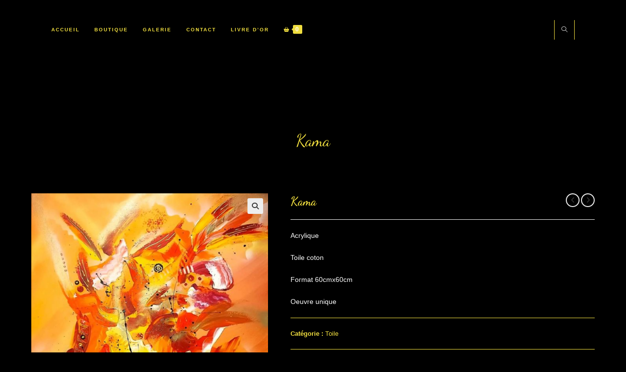

--- FILE ---
content_type: text/html; charset=UTF-8
request_url: https://scape-artabstrait.fr/toile/kama/
body_size: 25941
content:
<!DOCTYPE html><html class="html" lang="fr-FR"><head><meta charset="UTF-8"><link rel="profile" href="https://gmpg.org/xfn/11"><meta name='robots' content='index, follow, max-image-preview:large, max-snippet:-1, max-video-preview:-1' /><meta name="viewport" content="width=device-width, initial-scale=1"><script defer src="[data-uri]"></script> <title>Kama - S.Cape Art Abstrait</title><meta name="description" content="Toile acrylique abstraite divinité balinaise, couleurs chaudes, toile orange, par l&#039;artiste Sylvia Caperan SCape, Menton" /><link rel="canonical" href="https://scape-artabstrait.fr/toile/kama/" /><meta property="og:locale" content="fr_FR" /><meta property="og:type" content="article" /><meta property="og:title" content="Kama - S.Cape Art Abstrait" /><meta property="og:description" content="Toile acrylique abstraite divinité balinaise, couleurs chaudes, toile orange, par l&#039;artiste Sylvia Caperan SCape, Menton" /><meta property="og:url" content="https://scape-artabstrait.fr/toile/kama/" /><meta property="og:site_name" content="S.Cape Art Abstrait" /><meta property="article:modified_time" content="2024-12-10T14:01:37+00:00" /><meta property="og:image" content="https://scape-artabstrait.fr/wp-content/uploads/2021/12/kama-.jpg" /><meta property="og:image:width" content="1080" /><meta property="og:image:height" content="1080" /><meta property="og:image:type" content="image/jpeg" /><meta name="twitter:card" content="summary_large_image" /><meta name="twitter:label1" content="Durée de lecture estimée" /><meta name="twitter:data1" content="1 minute" /> <script type="application/ld+json" class="yoast-schema-graph">{"@context":"https://schema.org","@graph":[{"@type":"WebPage","@id":"https://scape-artabstrait.fr/toile/kama/","url":"https://scape-artabstrait.fr/toile/kama/","name":"Kama - S.Cape Art Abstrait","isPartOf":{"@id":"https://scape-artabstrait.fr/#website"},"primaryImageOfPage":{"@id":"https://scape-artabstrait.fr/toile/kama/#primaryimage"},"image":{"@id":"https://scape-artabstrait.fr/toile/kama/#primaryimage"},"thumbnailUrl":"https://scape-artabstrait.fr/wp-content/uploads/2021/12/kama-.jpg","datePublished":"2021-12-14T09:05:04+00:00","dateModified":"2024-12-10T14:01:37+00:00","description":"Toile acrylique abstraite divinité balinaise, couleurs chaudes, toile orange, par l'artiste Sylvia Caperan SCape, Menton","breadcrumb":{"@id":"https://scape-artabstrait.fr/toile/kama/#breadcrumb"},"inLanguage":"fr-FR","potentialAction":[{"@type":"ReadAction","target":["https://scape-artabstrait.fr/toile/kama/"]}]},{"@type":"ImageObject","inLanguage":"fr-FR","@id":"https://scape-artabstrait.fr/toile/kama/#primaryimage","url":"https://scape-artabstrait.fr/wp-content/uploads/2021/12/kama-.jpg","contentUrl":"https://scape-artabstrait.fr/wp-content/uploads/2021/12/kama-.jpg","width":1080,"height":1080,"caption":"sylvia caperan toile acrylique"},{"@type":"BreadcrumbList","@id":"https://scape-artabstrait.fr/toile/kama/#breadcrumb","itemListElement":[{"@type":"ListItem","position":1,"name":"Accueil","item":"https://scape-artabstrait.fr/"},{"@type":"ListItem","position":2,"name":"Boutique","item":"https://scape-artabstrait.fr/boutique/"},{"@type":"ListItem","position":3,"name":"Kama"}]},{"@type":"WebSite","@id":"https://scape-artabstrait.fr/#website","url":"https://scape-artabstrait.fr/","name":"S.Cape Art Abstrait","description":"Artiste Peintre","potentialAction":[{"@type":"SearchAction","target":{"@type":"EntryPoint","urlTemplate":"https://scape-artabstrait.fr/?s={search_term_string}"},"query-input":{"@type":"PropertyValueSpecification","valueRequired":true,"valueName":"search_term_string"}}],"inLanguage":"fr-FR"}]}</script> <link rel='dns-prefetch' href='//stats.wp.com' /><link rel='dns-prefetch' href='//fonts.googleapis.com' /><link rel='preconnect' href='//c0.wp.com' /><link rel="alternate" type="application/rss+xml" title="S.Cape Art Abstrait &raquo; Flux" href="https://scape-artabstrait.fr/feed/" /><link rel="alternate" type="application/rss+xml" title="S.Cape Art Abstrait &raquo; Flux des commentaires" href="https://scape-artabstrait.fr/comments/feed/" /><link rel="alternate" title="oEmbed (JSON)" type="application/json+oembed" href="https://scape-artabstrait.fr/wp-json/oembed/1.0/embed?url=https%3A%2F%2Fscape-artabstrait.fr%2Ftoile%2Fkama%2F" /><link rel="alternate" title="oEmbed (XML)" type="text/xml+oembed" href="https://scape-artabstrait.fr/wp-json/oembed/1.0/embed?url=https%3A%2F%2Fscape-artabstrait.fr%2Ftoile%2Fkama%2F&#038;format=xml" /><style id='wp-img-auto-sizes-contain-inline-css'>img:is([sizes=auto i],[sizes^="auto," i]){contain-intrinsic-size:3000px 1500px}
/*# sourceURL=wp-img-auto-sizes-contain-inline-css */</style><style id='wp-emoji-styles-inline-css'>img.wp-smiley, img.emoji {
		display: inline !important;
		border: none !important;
		box-shadow: none !important;
		height: 1em !important;
		width: 1em !important;
		margin: 0 0.07em !important;
		vertical-align: -0.1em !important;
		background: none !important;
		padding: 0 !important;
	}
/*# sourceURL=wp-emoji-styles-inline-css */</style><link rel='stylesheet' id='wp-block-library-css' href='https://scape-artabstrait.fr/wp-includes/css/dist/block-library/style.min.css?ver=6.9' media='all' /><style id='wp-block-library-theme-inline-css'>.wp-block-audio :where(figcaption){color:#555;font-size:13px;text-align:center}.is-dark-theme .wp-block-audio :where(figcaption){color:#ffffffa6}.wp-block-audio{margin:0 0 1em}.wp-block-code{border:1px solid #ccc;border-radius:4px;font-family:Menlo,Consolas,monaco,monospace;padding:.8em 1em}.wp-block-embed :where(figcaption){color:#555;font-size:13px;text-align:center}.is-dark-theme .wp-block-embed :where(figcaption){color:#ffffffa6}.wp-block-embed{margin:0 0 1em}.blocks-gallery-caption{color:#555;font-size:13px;text-align:center}.is-dark-theme .blocks-gallery-caption{color:#ffffffa6}:root :where(.wp-block-image figcaption){color:#555;font-size:13px;text-align:center}.is-dark-theme :root :where(.wp-block-image figcaption){color:#ffffffa6}.wp-block-image{margin:0 0 1em}.wp-block-pullquote{border-bottom:4px solid;border-top:4px solid;color:currentColor;margin-bottom:1.75em}.wp-block-pullquote :where(cite),.wp-block-pullquote :where(footer),.wp-block-pullquote__citation{color:currentColor;font-size:.8125em;font-style:normal;text-transform:uppercase}.wp-block-quote{border-left:.25em solid;margin:0 0 1.75em;padding-left:1em}.wp-block-quote cite,.wp-block-quote footer{color:currentColor;font-size:.8125em;font-style:normal;position:relative}.wp-block-quote:where(.has-text-align-right){border-left:none;border-right:.25em solid;padding-left:0;padding-right:1em}.wp-block-quote:where(.has-text-align-center){border:none;padding-left:0}.wp-block-quote.is-large,.wp-block-quote.is-style-large,.wp-block-quote:where(.is-style-plain){border:none}.wp-block-search .wp-block-search__label{font-weight:700}.wp-block-search__button{border:1px solid #ccc;padding:.375em .625em}:where(.wp-block-group.has-background){padding:1.25em 2.375em}.wp-block-separator.has-css-opacity{opacity:.4}.wp-block-separator{border:none;border-bottom:2px solid;margin-left:auto;margin-right:auto}.wp-block-separator.has-alpha-channel-opacity{opacity:1}.wp-block-separator:not(.is-style-wide):not(.is-style-dots){width:100px}.wp-block-separator.has-background:not(.is-style-dots){border-bottom:none;height:1px}.wp-block-separator.has-background:not(.is-style-wide):not(.is-style-dots){height:2px}.wp-block-table{margin:0 0 1em}.wp-block-table td,.wp-block-table th{word-break:normal}.wp-block-table :where(figcaption){color:#555;font-size:13px;text-align:center}.is-dark-theme .wp-block-table :where(figcaption){color:#ffffffa6}.wp-block-video :where(figcaption){color:#555;font-size:13px;text-align:center}.is-dark-theme .wp-block-video :where(figcaption){color:#ffffffa6}.wp-block-video{margin:0 0 1em}:root :where(.wp-block-template-part.has-background){margin-bottom:0;margin-top:0;padding:1.25em 2.375em}
/*# sourceURL=/wp-includes/css/dist/block-library/theme.min.css */</style><style id='classic-theme-styles-inline-css'>/*! This file is auto-generated */
.wp-block-button__link{color:#fff;background-color:#32373c;border-radius:9999px;box-shadow:none;text-decoration:none;padding:calc(.667em + 2px) calc(1.333em + 2px);font-size:1.125em}.wp-block-file__button{background:#32373c;color:#fff;text-decoration:none}
/*# sourceURL=/wp-includes/css/classic-themes.min.css */</style><link rel='stylesheet' id='mediaelement-css' href='https://scape-artabstrait.fr/wp-includes/js/mediaelement/mediaelementplayer-legacy.min.css?ver=4.2.17' media='all' /><link rel='stylesheet' id='wp-mediaelement-css' href='https://scape-artabstrait.fr/wp-includes/js/mediaelement/wp-mediaelement.min.css?ver=6.9' media='all' /><style id='jetpack-sharing-buttons-style-inline-css'>.jetpack-sharing-buttons__services-list{display:flex;flex-direction:row;flex-wrap:wrap;gap:0;list-style-type:none;margin:5px;padding:0}.jetpack-sharing-buttons__services-list.has-small-icon-size{font-size:12px}.jetpack-sharing-buttons__services-list.has-normal-icon-size{font-size:16px}.jetpack-sharing-buttons__services-list.has-large-icon-size{font-size:24px}.jetpack-sharing-buttons__services-list.has-huge-icon-size{font-size:36px}@media print{.jetpack-sharing-buttons__services-list{display:none!important}}.editor-styles-wrapper .wp-block-jetpack-sharing-buttons{gap:0;padding-inline-start:0}ul.jetpack-sharing-buttons__services-list.has-background{padding:1.25em 2.375em}
/*# sourceURL=https://scape-artabstrait.fr/wp-content/plugins/jetpack/_inc/blocks/sharing-buttons/view.css */</style><style id='global-styles-inline-css'>:root{--wp--preset--aspect-ratio--square: 1;--wp--preset--aspect-ratio--4-3: 4/3;--wp--preset--aspect-ratio--3-4: 3/4;--wp--preset--aspect-ratio--3-2: 3/2;--wp--preset--aspect-ratio--2-3: 2/3;--wp--preset--aspect-ratio--16-9: 16/9;--wp--preset--aspect-ratio--9-16: 9/16;--wp--preset--color--black: #000000;--wp--preset--color--cyan-bluish-gray: #abb8c3;--wp--preset--color--white: #ffffff;--wp--preset--color--pale-pink: #f78da7;--wp--preset--color--vivid-red: #cf2e2e;--wp--preset--color--luminous-vivid-orange: #ff6900;--wp--preset--color--luminous-vivid-amber: #fcb900;--wp--preset--color--light-green-cyan: #7bdcb5;--wp--preset--color--vivid-green-cyan: #00d084;--wp--preset--color--pale-cyan-blue: #8ed1fc;--wp--preset--color--vivid-cyan-blue: #0693e3;--wp--preset--color--vivid-purple: #9b51e0;--wp--preset--gradient--vivid-cyan-blue-to-vivid-purple: linear-gradient(135deg,rgb(6,147,227) 0%,rgb(155,81,224) 100%);--wp--preset--gradient--light-green-cyan-to-vivid-green-cyan: linear-gradient(135deg,rgb(122,220,180) 0%,rgb(0,208,130) 100%);--wp--preset--gradient--luminous-vivid-amber-to-luminous-vivid-orange: linear-gradient(135deg,rgb(252,185,0) 0%,rgb(255,105,0) 100%);--wp--preset--gradient--luminous-vivid-orange-to-vivid-red: linear-gradient(135deg,rgb(255,105,0) 0%,rgb(207,46,46) 100%);--wp--preset--gradient--very-light-gray-to-cyan-bluish-gray: linear-gradient(135deg,rgb(238,238,238) 0%,rgb(169,184,195) 100%);--wp--preset--gradient--cool-to-warm-spectrum: linear-gradient(135deg,rgb(74,234,220) 0%,rgb(151,120,209) 20%,rgb(207,42,186) 40%,rgb(238,44,130) 60%,rgb(251,105,98) 80%,rgb(254,248,76) 100%);--wp--preset--gradient--blush-light-purple: linear-gradient(135deg,rgb(255,206,236) 0%,rgb(152,150,240) 100%);--wp--preset--gradient--blush-bordeaux: linear-gradient(135deg,rgb(254,205,165) 0%,rgb(254,45,45) 50%,rgb(107,0,62) 100%);--wp--preset--gradient--luminous-dusk: linear-gradient(135deg,rgb(255,203,112) 0%,rgb(199,81,192) 50%,rgb(65,88,208) 100%);--wp--preset--gradient--pale-ocean: linear-gradient(135deg,rgb(255,245,203) 0%,rgb(182,227,212) 50%,rgb(51,167,181) 100%);--wp--preset--gradient--electric-grass: linear-gradient(135deg,rgb(202,248,128) 0%,rgb(113,206,126) 100%);--wp--preset--gradient--midnight: linear-gradient(135deg,rgb(2,3,129) 0%,rgb(40,116,252) 100%);--wp--preset--font-size--small: 13px;--wp--preset--font-size--medium: 20px;--wp--preset--font-size--large: 36px;--wp--preset--font-size--x-large: 42px;--wp--preset--spacing--20: 0.44rem;--wp--preset--spacing--30: 0.67rem;--wp--preset--spacing--40: 1rem;--wp--preset--spacing--50: 1.5rem;--wp--preset--spacing--60: 2.25rem;--wp--preset--spacing--70: 3.38rem;--wp--preset--spacing--80: 5.06rem;--wp--preset--shadow--natural: 6px 6px 9px rgba(0, 0, 0, 0.2);--wp--preset--shadow--deep: 12px 12px 50px rgba(0, 0, 0, 0.4);--wp--preset--shadow--sharp: 6px 6px 0px rgba(0, 0, 0, 0.2);--wp--preset--shadow--outlined: 6px 6px 0px -3px rgb(255, 255, 255), 6px 6px rgb(0, 0, 0);--wp--preset--shadow--crisp: 6px 6px 0px rgb(0, 0, 0);}:where(.is-layout-flex){gap: 0.5em;}:where(.is-layout-grid){gap: 0.5em;}body .is-layout-flex{display: flex;}.is-layout-flex{flex-wrap: wrap;align-items: center;}.is-layout-flex > :is(*, div){margin: 0;}body .is-layout-grid{display: grid;}.is-layout-grid > :is(*, div){margin: 0;}:where(.wp-block-columns.is-layout-flex){gap: 2em;}:where(.wp-block-columns.is-layout-grid){gap: 2em;}:where(.wp-block-post-template.is-layout-flex){gap: 1.25em;}:where(.wp-block-post-template.is-layout-grid){gap: 1.25em;}.has-black-color{color: var(--wp--preset--color--black) !important;}.has-cyan-bluish-gray-color{color: var(--wp--preset--color--cyan-bluish-gray) !important;}.has-white-color{color: var(--wp--preset--color--white) !important;}.has-pale-pink-color{color: var(--wp--preset--color--pale-pink) !important;}.has-vivid-red-color{color: var(--wp--preset--color--vivid-red) !important;}.has-luminous-vivid-orange-color{color: var(--wp--preset--color--luminous-vivid-orange) !important;}.has-luminous-vivid-amber-color{color: var(--wp--preset--color--luminous-vivid-amber) !important;}.has-light-green-cyan-color{color: var(--wp--preset--color--light-green-cyan) !important;}.has-vivid-green-cyan-color{color: var(--wp--preset--color--vivid-green-cyan) !important;}.has-pale-cyan-blue-color{color: var(--wp--preset--color--pale-cyan-blue) !important;}.has-vivid-cyan-blue-color{color: var(--wp--preset--color--vivid-cyan-blue) !important;}.has-vivid-purple-color{color: var(--wp--preset--color--vivid-purple) !important;}.has-black-background-color{background-color: var(--wp--preset--color--black) !important;}.has-cyan-bluish-gray-background-color{background-color: var(--wp--preset--color--cyan-bluish-gray) !important;}.has-white-background-color{background-color: var(--wp--preset--color--white) !important;}.has-pale-pink-background-color{background-color: var(--wp--preset--color--pale-pink) !important;}.has-vivid-red-background-color{background-color: var(--wp--preset--color--vivid-red) !important;}.has-luminous-vivid-orange-background-color{background-color: var(--wp--preset--color--luminous-vivid-orange) !important;}.has-luminous-vivid-amber-background-color{background-color: var(--wp--preset--color--luminous-vivid-amber) !important;}.has-light-green-cyan-background-color{background-color: var(--wp--preset--color--light-green-cyan) !important;}.has-vivid-green-cyan-background-color{background-color: var(--wp--preset--color--vivid-green-cyan) !important;}.has-pale-cyan-blue-background-color{background-color: var(--wp--preset--color--pale-cyan-blue) !important;}.has-vivid-cyan-blue-background-color{background-color: var(--wp--preset--color--vivid-cyan-blue) !important;}.has-vivid-purple-background-color{background-color: var(--wp--preset--color--vivid-purple) !important;}.has-black-border-color{border-color: var(--wp--preset--color--black) !important;}.has-cyan-bluish-gray-border-color{border-color: var(--wp--preset--color--cyan-bluish-gray) !important;}.has-white-border-color{border-color: var(--wp--preset--color--white) !important;}.has-pale-pink-border-color{border-color: var(--wp--preset--color--pale-pink) !important;}.has-vivid-red-border-color{border-color: var(--wp--preset--color--vivid-red) !important;}.has-luminous-vivid-orange-border-color{border-color: var(--wp--preset--color--luminous-vivid-orange) !important;}.has-luminous-vivid-amber-border-color{border-color: var(--wp--preset--color--luminous-vivid-amber) !important;}.has-light-green-cyan-border-color{border-color: var(--wp--preset--color--light-green-cyan) !important;}.has-vivid-green-cyan-border-color{border-color: var(--wp--preset--color--vivid-green-cyan) !important;}.has-pale-cyan-blue-border-color{border-color: var(--wp--preset--color--pale-cyan-blue) !important;}.has-vivid-cyan-blue-border-color{border-color: var(--wp--preset--color--vivid-cyan-blue) !important;}.has-vivid-purple-border-color{border-color: var(--wp--preset--color--vivid-purple) !important;}.has-vivid-cyan-blue-to-vivid-purple-gradient-background{background: var(--wp--preset--gradient--vivid-cyan-blue-to-vivid-purple) !important;}.has-light-green-cyan-to-vivid-green-cyan-gradient-background{background: var(--wp--preset--gradient--light-green-cyan-to-vivid-green-cyan) !important;}.has-luminous-vivid-amber-to-luminous-vivid-orange-gradient-background{background: var(--wp--preset--gradient--luminous-vivid-amber-to-luminous-vivid-orange) !important;}.has-luminous-vivid-orange-to-vivid-red-gradient-background{background: var(--wp--preset--gradient--luminous-vivid-orange-to-vivid-red) !important;}.has-very-light-gray-to-cyan-bluish-gray-gradient-background{background: var(--wp--preset--gradient--very-light-gray-to-cyan-bluish-gray) !important;}.has-cool-to-warm-spectrum-gradient-background{background: var(--wp--preset--gradient--cool-to-warm-spectrum) !important;}.has-blush-light-purple-gradient-background{background: var(--wp--preset--gradient--blush-light-purple) !important;}.has-blush-bordeaux-gradient-background{background: var(--wp--preset--gradient--blush-bordeaux) !important;}.has-luminous-dusk-gradient-background{background: var(--wp--preset--gradient--luminous-dusk) !important;}.has-pale-ocean-gradient-background{background: var(--wp--preset--gradient--pale-ocean) !important;}.has-electric-grass-gradient-background{background: var(--wp--preset--gradient--electric-grass) !important;}.has-midnight-gradient-background{background: var(--wp--preset--gradient--midnight) !important;}.has-small-font-size{font-size: var(--wp--preset--font-size--small) !important;}.has-medium-font-size{font-size: var(--wp--preset--font-size--medium) !important;}.has-large-font-size{font-size: var(--wp--preset--font-size--large) !important;}.has-x-large-font-size{font-size: var(--wp--preset--font-size--x-large) !important;}
:where(.wp-block-post-template.is-layout-flex){gap: 1.25em;}:where(.wp-block-post-template.is-layout-grid){gap: 1.25em;}
:where(.wp-block-term-template.is-layout-flex){gap: 1.25em;}:where(.wp-block-term-template.is-layout-grid){gap: 1.25em;}
:where(.wp-block-columns.is-layout-flex){gap: 2em;}:where(.wp-block-columns.is-layout-grid){gap: 2em;}
:root :where(.wp-block-pullquote){font-size: 1.5em;line-height: 1.6;}
/*# sourceURL=global-styles-inline-css */</style><link rel='stylesheet' id='photoswipe-css' href='https://scape-artabstrait.fr/wp-content/plugins/woocommerce/assets/css/photoswipe/photoswipe.min.css?ver=10.4.3' media='all' /><link rel='stylesheet' id='photoswipe-default-skin-css' href='https://scape-artabstrait.fr/wp-content/plugins/woocommerce/assets/css/photoswipe/default-skin/default-skin.min.css?ver=10.4.3' media='all' /><style id='woocommerce-inline-inline-css'>.woocommerce form .form-row .required { visibility: visible; }
/*# sourceURL=woocommerce-inline-inline-css */</style><link rel='stylesheet' id='travel-ocean-dancing-script-font-css' href='https://fonts.googleapis.com/css2?family=Dancing+Script%3Awght%40400%3B500%3B600%3B700&#038;display=swap&#038;ver=1.0.0' media='all' /><link rel='stylesheet' id='travel-ocean-slick-css' href='https://scape-artabstrait.fr/wp-content/themes/travel-ocean/assets/css/slick.min.css?ver=1.8.1' media='all' /><link rel='stylesheet' id='travel-ocean-slick-theme-css' href='https://scape-artabstrait.fr/wp-content/themes/travel-ocean/assets/css/slick-theme.min.css?ver=1.8.1' media='all' /><link rel='stylesheet' id='oceanwp-style-css' href='https://scape-artabstrait.fr/wp-content/themes/oceanwp/assets/css/style.min.css?ver=1.2' media='all' /><link rel='stylesheet' id='travel-ocean-main-css' href='https://scape-artabstrait.fr/wp-content/themes/travel-ocean/assets/css/main.min.css?ver=1.2' media='all' /><link rel='stylesheet' id='travel-ocean-style-css' href='https://scape-artabstrait.fr/wp-content/themes/travel-ocean/style.css?ver=1.2' media='all' /><link rel='stylesheet' id='oceanwp-woo-mini-cart-css' href='https://scape-artabstrait.fr/wp-content/themes/oceanwp/assets/css/woo/woo-mini-cart.min.css?ver=6.9' media='all' /><link rel='stylesheet' id='font-awesome-css' href='https://scape-artabstrait.fr/wp-content/themes/oceanwp/assets/fonts/fontawesome/css/all.min.css?ver=6.7.2' media='all' /><link rel='stylesheet' id='simple-line-icons-css' href='https://scape-artabstrait.fr/wp-content/themes/oceanwp/assets/css/third/simple-line-icons.min.css?ver=2.4.0' media='all' /><link rel='stylesheet' id='oceanwp-woocommerce-css' href='https://scape-artabstrait.fr/wp-content/themes/oceanwp/assets/css/woo/woocommerce.min.css?ver=6.9' media='all' /><link rel='stylesheet' id='oceanwp-woo-star-font-css' href='https://scape-artabstrait.fr/wp-content/themes/oceanwp/assets/css/woo/woo-star-font.min.css?ver=6.9' media='all' /><link rel='stylesheet' id='oceanwp-woo-quick-view-css' href='https://scape-artabstrait.fr/wp-content/themes/oceanwp/assets/css/woo/woo-quick-view.min.css?ver=6.9' media='all' /><link rel='stylesheet' id='oceanwp-woo-floating-bar-css' href='https://scape-artabstrait.fr/wp-content/themes/oceanwp/assets/css/woo/woo-floating-bar.min.css?ver=6.9' media='all' /> <script type="text/template" id="tmpl-variation-template"><div class="woocommerce-variation-description">{{{ data.variation.variation_description }}}</div>
	<div class="woocommerce-variation-price">{{{ data.variation.price_html }}}</div>
	<div class="woocommerce-variation-availability">{{{ data.variation.availability_html }}}</div></script> <script type="text/template" id="tmpl-unavailable-variation-template"><p role="alert">Désolé, ce produit n&rsquo;est pas disponible. Veuillez choisir une combinaison différente.</p></script> <script defer src="https://scape-artabstrait.fr/wp-includes/js/jquery/jquery.min.js?ver=3.7.1" id="jquery-core-js"></script> <script defer src="https://scape-artabstrait.fr/wp-includes/js/jquery/jquery-migrate.min.js?ver=3.4.1" id="jquery-migrate-js"></script> <script src="https://scape-artabstrait.fr/wp-content/plugins/woocommerce/assets/js/jquery-blockui/jquery.blockUI.min.js?ver=2.7.0-wc.10.4.3" id="wc-jquery-blockui-js" defer data-wp-strategy="defer"></script> <script defer id="wc-add-to-cart-js-extra" src="[data-uri]"></script> <script src="https://scape-artabstrait.fr/wp-content/plugins/woocommerce/assets/js/frontend/add-to-cart.min.js?ver=10.4.3" id="wc-add-to-cart-js" defer data-wp-strategy="defer"></script> <script src="https://scape-artabstrait.fr/wp-content/plugins/woocommerce/assets/js/zoom/jquery.zoom.min.js?ver=1.7.21-wc.10.4.3" id="wc-zoom-js" defer data-wp-strategy="defer"></script> <script src="https://scape-artabstrait.fr/wp-content/plugins/woocommerce/assets/js/flexslider/jquery.flexslider.min.js?ver=2.7.2-wc.10.4.3" id="wc-flexslider-js" defer data-wp-strategy="defer"></script> <script src="https://scape-artabstrait.fr/wp-content/plugins/woocommerce/assets/js/photoswipe/photoswipe.min.js?ver=4.1.1-wc.10.4.3" id="wc-photoswipe-js" defer data-wp-strategy="defer"></script> <script src="https://scape-artabstrait.fr/wp-content/plugins/woocommerce/assets/js/photoswipe/photoswipe-ui-default.min.js?ver=4.1.1-wc.10.4.3" id="wc-photoswipe-ui-default-js" defer data-wp-strategy="defer"></script> <script defer id="wc-single-product-js-extra" src="[data-uri]"></script> <script src="https://scape-artabstrait.fr/wp-content/plugins/woocommerce/assets/js/frontend/single-product.min.js?ver=10.4.3" id="wc-single-product-js" defer data-wp-strategy="defer"></script> <script src="https://scape-artabstrait.fr/wp-content/plugins/woocommerce/assets/js/js-cookie/js.cookie.min.js?ver=2.1.4-wc.10.4.3" id="wc-js-cookie-js" defer data-wp-strategy="defer"></script> <script defer id="woocommerce-js-extra" src="[data-uri]"></script> <script src="https://scape-artabstrait.fr/wp-content/plugins/woocommerce/assets/js/frontend/woocommerce.min.js?ver=10.4.3" id="woocommerce-js" defer data-wp-strategy="defer"></script> <script defer id="WCPAY_ASSETS-js-extra" src="[data-uri]"></script> <script src="https://stats.wp.com/s-202605.js" id="woocommerce-analytics-js" defer data-wp-strategy="defer"></script> <script defer src="https://scape-artabstrait.fr/wp-includes/js/underscore.min.js?ver=1.13.7" id="underscore-js"></script> <script defer id="wp-util-js-extra" src="[data-uri]"></script> <script defer src="https://scape-artabstrait.fr/wp-includes/js/wp-util.min.js?ver=6.9" id="wp-util-js"></script> <script defer id="wc-add-to-cart-variation-js-extra" src="[data-uri]"></script> <script src="https://scape-artabstrait.fr/wp-content/plugins/woocommerce/assets/js/frontend/add-to-cart-variation.min.js?ver=10.4.3" id="wc-add-to-cart-variation-js" defer data-wp-strategy="defer"></script> <script defer id="wc-cart-fragments-js-extra" src="[data-uri]"></script> <script src="https://scape-artabstrait.fr/wp-content/plugins/woocommerce/assets/js/frontend/cart-fragments.min.js?ver=10.4.3" id="wc-cart-fragments-js" defer data-wp-strategy="defer"></script> <link rel="https://api.w.org/" href="https://scape-artabstrait.fr/wp-json/" /><link rel="alternate" title="JSON" type="application/json" href="https://scape-artabstrait.fr/wp-json/wp/v2/product/138" /><link rel="EditURI" type="application/rsd+xml" title="RSD" href="https://scape-artabstrait.fr/xmlrpc.php?rsd" /><meta name="generator" content="WordPress 6.9" /><meta name="generator" content="WooCommerce 10.4.3" /><link rel='shortlink' href='https://scape-artabstrait.fr/?p=138' /><style>img#wpstats{display:none}</style><style id="travel-ocean-dynamic-css" type="text/css">h1,h2,h3,h4,h5,h6,#site-logo a.site-logo-text, .theme-heading,.widget-title,.oceanwp-widget-recent-posts-title,.comment-reply-title,.entry-title,.sidebar-box .widget-title {
				font-family: 'Dancing Script', cursive;
			}

			.btn, .wp-travel-explore a, .wp-travel .button, .wp-travel-update-cart-btn, .my-order .no-order a, button[type="submit"],
			.btn-wp-travel-filter,
			.add-to-cart-btn,
			.submit,
			#wp-travel-enquiry-submit,
			.wp-travel-booknow-btn,
			.open-all-link,
			.close-all-link,
			.update-cart,
			.wp-travel-book,
			#wp-travel-search,
			#wp-travel-filter-search-submit,
			.contact-title a,
			#wp-travel-tab-content-bookings .my-order .book-more a {
				padding: 14px 20px 14px 20px ! important;
				color: #ffffff !important;
				background-color: #f0de3f !important;
			}
			.slick-prev, .slick-next {
				color: #ffffff !important;
				background-color: #f0de3f !important;
			}
			.slick-prev:focus, .slick-prev:hover,
			.slick-next:focus, .slick-next:hover {
				color: #ffffff !important;
				background-color: #0b7cac !important;
			}</style><noscript><style>.woocommerce-product-gallery{ opacity: 1 !important; }</style></noscript><meta name="generator" content="Elementor 3.34.4; features: additional_custom_breakpoints; settings: css_print_method-external, google_font-enabled, font_display-auto"><style>.e-con.e-parent:nth-of-type(n+4):not(.e-lazyloaded):not(.e-no-lazyload),
				.e-con.e-parent:nth-of-type(n+4):not(.e-lazyloaded):not(.e-no-lazyload) * {
					background-image: none !important;
				}
				@media screen and (max-height: 1024px) {
					.e-con.e-parent:nth-of-type(n+3):not(.e-lazyloaded):not(.e-no-lazyload),
					.e-con.e-parent:nth-of-type(n+3):not(.e-lazyloaded):not(.e-no-lazyload) * {
						background-image: none !important;
					}
				}
				@media screen and (max-height: 640px) {
					.e-con.e-parent:nth-of-type(n+2):not(.e-lazyloaded):not(.e-no-lazyload),
					.e-con.e-parent:nth-of-type(n+2):not(.e-lazyloaded):not(.e-no-lazyload) * {
						background-image: none !important;
					}
				}</style><link rel="icon" href="https://scape-artabstrait.fr/wp-content/uploads/2021/12/cropped-Screenshot_20210708-210917_Chrome-32x32.jpg" sizes="32x32" /><link rel="icon" href="https://scape-artabstrait.fr/wp-content/uploads/2021/12/cropped-Screenshot_20210708-210917_Chrome-192x192.jpg" sizes="192x192" /><link rel="apple-touch-icon" href="https://scape-artabstrait.fr/wp-content/uploads/2021/12/cropped-Screenshot_20210708-210917_Chrome-180x180.jpg" /><meta name="msapplication-TileImage" content="https://scape-artabstrait.fr/wp-content/uploads/2021/12/cropped-Screenshot_20210708-210917_Chrome-270x270.jpg" /> <style type="text/css">/* Colors */.woocommerce-MyAccount-navigation ul li a:before,.woocommerce-checkout .woocommerce-info a,.woocommerce-checkout #payment ul.payment_methods .wc_payment_method>input[type=radio]:first-child:checked+label:before,.woocommerce-checkout #payment .payment_method_paypal .about_paypal,.woocommerce ul.products li.product li.category a:hover,.woocommerce ul.products li.product .button:hover,.woocommerce ul.products li.product .product-inner .added_to_cart:hover,.product_meta .posted_in a:hover,.product_meta .tagged_as a:hover,.woocommerce div.product .woocommerce-tabs ul.tabs li a:hover,.woocommerce div.product .woocommerce-tabs ul.tabs li.active a,.woocommerce .oceanwp-grid-list a.active,.woocommerce .oceanwp-grid-list a:hover,.woocommerce .oceanwp-off-canvas-filter:hover,.widget_shopping_cart ul.cart_list li .owp-grid-wrap .owp-grid a.remove:hover,.widget_product_categories li a:hover ~ .count,.widget_layered_nav li a:hover ~ .count,.woocommerce ul.products li.product:not(.product-category) .woo-entry-buttons li a:hover,a:hover,a.light:hover,.theme-heading .text::before,.theme-heading .text::after,#top-bar-content >a:hover,#top-bar-social li.oceanwp-email a:hover,#site-navigation-wrap .dropdown-menu >li >a:hover,#site-header.medium-header #medium-searchform button:hover,.oceanwp-mobile-menu-icon a:hover,.blog-entry.post .blog-entry-header .entry-title a:hover,.blog-entry.post .blog-entry-readmore a:hover,.blog-entry.thumbnail-entry .blog-entry-category a,ul.meta li a:hover,.dropcap,.single nav.post-navigation .nav-links .title,body .related-post-title a:hover,body #wp-calendar caption,body .contact-info-widget.default i,body .contact-info-widget.big-icons i,body .custom-links-widget .oceanwp-custom-links li a:hover,body .custom-links-widget .oceanwp-custom-links li a:hover:before,body .posts-thumbnails-widget li a:hover,body .social-widget li.oceanwp-email a:hover,.comment-author .comment-meta .comment-reply-link,#respond #cancel-comment-reply-link:hover,#footer-widgets .footer-box a:hover,#footer-bottom a:hover,#footer-bottom #footer-bottom-menu a:hover,.sidr a:hover,.sidr-class-dropdown-toggle:hover,.sidr-class-menu-item-has-children.active >a,.sidr-class-menu-item-has-children.active >a >.sidr-class-dropdown-toggle,input[type=checkbox]:checked:before{color:#f0de3f}.woocommerce .oceanwp-grid-list a.active .owp-icon use,.woocommerce .oceanwp-grid-list a:hover .owp-icon use,.single nav.post-navigation .nav-links .title .owp-icon use,.blog-entry.post .blog-entry-readmore a:hover .owp-icon use,body .contact-info-widget.default .owp-icon use,body .contact-info-widget.big-icons .owp-icon use{stroke:#f0de3f}.woocommerce div.product div.images .open-image,.wcmenucart-details.count,.woocommerce-message a,.woocommerce-error a,.woocommerce-info a,.woocommerce .widget_price_filter .ui-slider .ui-slider-handle,.woocommerce .widget_price_filter .ui-slider .ui-slider-range,.owp-product-nav li a.owp-nav-link:hover,.woocommerce div.product.owp-tabs-layout-vertical .woocommerce-tabs ul.tabs li a:after,.woocommerce .widget_product_categories li.current-cat >a ~ .count,.woocommerce .widget_product_categories li.current-cat >a:before,.woocommerce .widget_layered_nav li.chosen a ~ .count,.woocommerce .widget_layered_nav li.chosen a:before,#owp-checkout-timeline .active .timeline-wrapper,.bag-style:hover .wcmenucart-cart-icon .wcmenucart-count,.show-cart .wcmenucart-cart-icon .wcmenucart-count,.woocommerce ul.products li.product:not(.product-category) .image-wrap .button,input[type="button"],input[type="reset"],input[type="submit"],button[type="submit"],.button,#site-navigation-wrap .dropdown-menu >li.btn >a >span,.thumbnail:hover i,.thumbnail:hover .link-post-svg-icon,.post-quote-content,.omw-modal .omw-close-modal,body .contact-info-widget.big-icons li:hover i,body .contact-info-widget.big-icons li:hover .owp-icon,body div.wpforms-container-full .wpforms-form input[type=submit],body div.wpforms-container-full .wpforms-form button[type=submit],body div.wpforms-container-full .wpforms-form .wpforms-page-button,.woocommerce-cart .wp-element-button,.woocommerce-checkout .wp-element-button,.wp-block-button__link{background-color:#f0de3f}.current-shop-items-dropdown{border-top-color:#f0de3f}.woocommerce div.product .woocommerce-tabs ul.tabs li.active a{border-bottom-color:#f0de3f}.wcmenucart-details.count:before{border-color:#f0de3f}.woocommerce ul.products li.product .button:hover{border-color:#f0de3f}.woocommerce ul.products li.product .product-inner .added_to_cart:hover{border-color:#f0de3f}.woocommerce div.product .woocommerce-tabs ul.tabs li.active a{border-color:#f0de3f}.woocommerce .oceanwp-grid-list a.active{border-color:#f0de3f}.woocommerce .oceanwp-grid-list a:hover{border-color:#f0de3f}.woocommerce .oceanwp-off-canvas-filter:hover{border-color:#f0de3f}.owp-product-nav li a.owp-nav-link:hover{border-color:#f0de3f}.widget_shopping_cart_content .buttons .button:first-child:hover{border-color:#f0de3f}.widget_shopping_cart ul.cart_list li .owp-grid-wrap .owp-grid a.remove:hover{border-color:#f0de3f}.widget_product_categories li a:hover ~ .count{border-color:#f0de3f}.woocommerce .widget_product_categories li.current-cat >a ~ .count{border-color:#f0de3f}.woocommerce .widget_product_categories li.current-cat >a:before{border-color:#f0de3f}.widget_layered_nav li a:hover ~ .count{border-color:#f0de3f}.woocommerce .widget_layered_nav li.chosen a ~ .count{border-color:#f0de3f}.woocommerce .widget_layered_nav li.chosen a:before{border-color:#f0de3f}#owp-checkout-timeline.arrow .active .timeline-wrapper:before{border-top-color:#f0de3f;border-bottom-color:#f0de3f}#owp-checkout-timeline.arrow .active .timeline-wrapper:after{border-left-color:#f0de3f;border-right-color:#f0de3f}.bag-style:hover .wcmenucart-cart-icon .wcmenucart-count{border-color:#f0de3f}.bag-style:hover .wcmenucart-cart-icon .wcmenucart-count:after{border-color:#f0de3f}.show-cart .wcmenucart-cart-icon .wcmenucart-count{border-color:#f0de3f}.show-cart .wcmenucart-cart-icon .wcmenucart-count:after{border-color:#f0de3f}.woocommerce ul.products li.product:not(.product-category) .woo-product-gallery .active a{border-color:#f0de3f}.woocommerce ul.products li.product:not(.product-category) .woo-product-gallery a:hover{border-color:#f0de3f}.widget-title{border-color:#f0de3f}blockquote{border-color:#f0de3f}.wp-block-quote{border-color:#f0de3f}#searchform-dropdown{border-color:#f0de3f}.dropdown-menu .sub-menu{border-color:#f0de3f}.blog-entry.large-entry .blog-entry-readmore a:hover{border-color:#f0de3f}.oceanwp-newsletter-form-wrap input[type="email"]:focus{border-color:#f0de3f}.social-widget li.oceanwp-email a:hover{border-color:#f0de3f}#respond #cancel-comment-reply-link:hover{border-color:#f0de3f}body .contact-info-widget.big-icons li:hover i{border-color:#f0de3f}body .contact-info-widget.big-icons li:hover .owp-icon{border-color:#f0de3f}#footer-widgets .oceanwp-newsletter-form-wrap input[type="email"]:focus{border-color:#f0de3f}.woocommerce table.shop_table,.woocommerce table.shop_table td,.woocommerce-cart .cart-collaterals .cart_totals tr td,.woocommerce-cart .cart-collaterals .cart_totals tr th,.woocommerce table.shop_table tth,.woocommerce table.shop_table tfoot td,.woocommerce table.shop_table tfoot th,.woocommerce .order_details,.woocommerce .shop_table.order_details tfoot th,.woocommerce .shop_table.customer_details th,.woocommerce .cart-collaterals .cross-sells,.woocommerce-page .cart-collaterals .cross-sells,.woocommerce .cart-collaterals .cart_totals,.woocommerce-page .cart-collaterals .cart_totals,.woocommerce .cart-collaterals h2,.woocommerce .cart-collaterals h2,.woocommerce .cart-collaterals h2,.woocommerce-cart .cart-collaterals .cart_totals .order-total th,.woocommerce-cart .cart-collaterals .cart_totals .order-total td,.woocommerce ul.order_details,.woocommerce .shop_table.order_details tfoot th,.woocommerce .shop_table.customer_details th,.woocommerce .woocommerce-checkout #customer_details h3,.woocommerce .woocommerce-checkout h3#order_review_heading,.woocommerce-checkout #payment ul.payment_methods,.woocommerce-checkout form.login,.woocommerce-checkout form.checkout_coupon,.woocommerce-checkout-review-order-table tfoot th,.woocommerce-checkout #payment,.woocommerce ul.order_details,.woocommerce #customer_login >div,.woocommerce .col-1.address,.woocommerce .col-2.address,.woocommerce-checkout .woocommerce-info,.woocommerce div.product form.cart,.product_meta,.woocommerce div.product .woocommerce-tabs ul.tabs,.woocommerce #reviews #comments ol.commentlist li .comment_container,p.stars span a,.woocommerce ul.product_list_widget li,.woocommerce .widget_shopping_cart .cart_list li,.woocommerce.widget_shopping_cart .cart_list li,.woocommerce ul.product_list_widget li:first-child,.woocommerce .widget_shopping_cart .cart_list li:first-child,.woocommerce.widget_shopping_cart .cart_list li:first-child,.widget_product_categories li a,.woocommerce .oceanwp-toolbar,.woocommerce .products.list .product,table th,table td,hr,.content-area,body.content-left-sidebar #content-wrap .content-area,.content-left-sidebar .content-area,#top-bar-wrap,#site-header,#site-header.top-header #search-toggle,.dropdown-menu ul li,.centered-minimal-page-header,.blog-entry.post,.blog-entry.grid-entry .blog-entry-inner,.blog-entry.thumbnail-entry .blog-entry-bottom,.single-post .entry-title,.single .entry-share-wrap .entry-share,.single .entry-share,.single .entry-share ul li a,.single nav.post-navigation,.single nav.post-navigation .nav-links .nav-previous,#author-bio,#author-bio .author-bio-avatar,#author-bio .author-bio-social li a,#related-posts,#comments,.comment-body,#respond #cancel-comment-reply-link,#blog-entries .type-page,.page-numbers a,.page-numbers span:not(.elementor-screen-only),.page-links span,body #wp-calendar caption,body #wp-calendar th,body #wp-calendar tbody,body .contact-info-widget.default i,body .contact-info-widget.big-icons i,body .contact-info-widget.big-icons .owp-icon,body .contact-info-widget.default .owp-icon,body .posts-thumbnails-widget li,body .tagcloud a{border-color:#f0de3f}body,.separate-layout,.has-parallax-footer:not(.separate-layout) #main{background-color:#000000}a:hover{color:#ede8ba}a:hover .owp-icon use{stroke:#ede8ba}body .theme-button,body input[type="submit"],body button[type="submit"],body button,body .button,body div.wpforms-container-full .wpforms-form input[type=submit],body div.wpforms-container-full .wpforms-form button[type=submit],body div.wpforms-container-full .wpforms-form .wpforms-page-button,.woocommerce-cart .wp-element-button,.woocommerce-checkout .wp-element-button,.wp-block-button__link{background-color:#f0de3f}body .theme-button,body input[type="submit"],body button[type="submit"],body button,body .button,body div.wpforms-container-full .wpforms-form input[type=submit],body div.wpforms-container-full .wpforms-form button[type=submit],body div.wpforms-container-full .wpforms-form .wpforms-page-button,.woocommerce-cart .wp-element-button,.woocommerce-checkout .wp-element-button,.wp-block-button__link{border-color:#ffffff}body .theme-button:hover,body input[type="submit"]:hover,body button[type="submit"]:hover,body button:hover,body .button:hover,body div.wpforms-container-full .wpforms-form input[type=submit]:hover,body div.wpforms-container-full .wpforms-form input[type=submit]:active,body div.wpforms-container-full .wpforms-form button[type=submit]:hover,body div.wpforms-container-full .wpforms-form button[type=submit]:active,body div.wpforms-container-full .wpforms-form .wpforms-page-button:hover,body div.wpforms-container-full .wpforms-form .wpforms-page-button:active,.woocommerce-cart .wp-element-button:hover,.woocommerce-checkout .wp-element-button:hover,.wp-block-button__link:hover{border-color:#ffffff}form input[type="text"],form input[type="password"],form input[type="email"],form input[type="url"],form input[type="date"],form input[type="month"],form input[type="time"],form input[type="datetime"],form input[type="datetime-local"],form input[type="week"],form input[type="number"],form input[type="search"],form input[type="tel"],form input[type="color"],form select,form textarea,.woocommerce .woocommerce-checkout .select2-container--default .select2-selection--single{background-color:#000000}body div.wpforms-container-full .wpforms-form input[type=date],body div.wpforms-container-full .wpforms-form input[type=datetime],body div.wpforms-container-full .wpforms-form input[type=datetime-local],body div.wpforms-container-full .wpforms-form input[type=email],body div.wpforms-container-full .wpforms-form input[type=month],body div.wpforms-container-full .wpforms-form input[type=number],body div.wpforms-container-full .wpforms-form input[type=password],body div.wpforms-container-full .wpforms-form input[type=range],body div.wpforms-container-full .wpforms-form input[type=search],body div.wpforms-container-full .wpforms-form input[type=tel],body div.wpforms-container-full .wpforms-form input[type=text],body div.wpforms-container-full .wpforms-form input[type=time],body div.wpforms-container-full .wpforms-form input[type=url],body div.wpforms-container-full .wpforms-form input[type=week],body div.wpforms-container-full .wpforms-form select,body div.wpforms-container-full .wpforms-form textarea{background-color:#000000}form input[type="text"],form input[type="password"],form input[type="email"],form input[type="url"],form input[type="date"],form input[type="month"],form input[type="time"],form input[type="datetime"],form input[type="datetime-local"],form input[type="week"],form input[type="number"],form input[type="search"],form input[type="tel"],form input[type="color"],form select,form textarea{color:#f0de3f}body div.wpforms-container-full .wpforms-form input[type=date],body div.wpforms-container-full .wpforms-form input[type=datetime],body div.wpforms-container-full .wpforms-form input[type=datetime-local],body div.wpforms-container-full .wpforms-form input[type=email],body div.wpforms-container-full .wpforms-form input[type=month],body div.wpforms-container-full .wpforms-form input[type=number],body div.wpforms-container-full .wpforms-form input[type=password],body div.wpforms-container-full .wpforms-form input[type=range],body div.wpforms-container-full .wpforms-form input[type=search],body div.wpforms-container-full .wpforms-form input[type=tel],body div.wpforms-container-full .wpforms-form input[type=text],body div.wpforms-container-full .wpforms-form input[type=time],body div.wpforms-container-full .wpforms-form input[type=url],body div.wpforms-container-full .wpforms-form input[type=week],body div.wpforms-container-full .wpforms-form select,body div.wpforms-container-full .wpforms-form textarea{color:#f0de3f}.page-header .page-header-title,.page-header.background-image-page-header .page-header-title{color:#f0de3f}.site-breadcrumbs,.background-image-page-header .site-breadcrumbs{color:#ffffff}.site-breadcrumbs a:hover,.background-image-page-header .site-breadcrumbs a:hover{color:#f0de3f}.site-breadcrumbs a:hover .owp-icon use,.background-image-page-header .site-breadcrumbs a:hover .owp-icon use{stroke:#f0de3f}body{color:#ffffff}h1,h2,h3,h4,h5,h6,.theme-heading,.widget-title,.oceanwp-widget-recent-posts-title,.comment-reply-title,.entry-title,.sidebar-box .widget-title{color:#f0de3f}h1{color:#f0de3f}h2{color:#ffffff}h3{color:#ffffff}h4{color:#ffffff}/* OceanWP Style Settings CSS */.container{width:1300px}.theme-button,input[type="submit"],button[type="submit"],button,.button,body div.wpforms-container-full .wpforms-form input[type=submit],body div.wpforms-container-full .wpforms-form button[type=submit],body div.wpforms-container-full .wpforms-form .wpforms-page-button{border-style:solid}.theme-button,input[type="submit"],button[type="submit"],button,.button,body div.wpforms-container-full .wpforms-form input[type=submit],body div.wpforms-container-full .wpforms-form button[type=submit],body div.wpforms-container-full .wpforms-form .wpforms-page-button{border-width:1px}form input[type="text"],form input[type="password"],form input[type="email"],form input[type="url"],form input[type="date"],form input[type="month"],form input[type="time"],form input[type="datetime"],form input[type="datetime-local"],form input[type="week"],form input[type="number"],form input[type="search"],form input[type="tel"],form input[type="color"],form select,form textarea,.woocommerce .woocommerce-checkout .select2-container--default .select2-selection--single{border-style:solid}body div.wpforms-container-full .wpforms-form input[type=date],body div.wpforms-container-full .wpforms-form input[type=datetime],body div.wpforms-container-full .wpforms-form input[type=datetime-local],body div.wpforms-container-full .wpforms-form input[type=email],body div.wpforms-container-full .wpforms-form input[type=month],body div.wpforms-container-full .wpforms-form input[type=number],body div.wpforms-container-full .wpforms-form input[type=password],body div.wpforms-container-full .wpforms-form input[type=range],body div.wpforms-container-full .wpforms-form input[type=search],body div.wpforms-container-full .wpforms-form input[type=tel],body div.wpforms-container-full .wpforms-form input[type=text],body div.wpforms-container-full .wpforms-form input[type=time],body div.wpforms-container-full .wpforms-form input[type=url],body div.wpforms-container-full .wpforms-form input[type=week],body div.wpforms-container-full .wpforms-form select,body div.wpforms-container-full .wpforms-form textarea{border-style:solid}form input[type="text"],form input[type="password"],form input[type="email"],form input[type="url"],form input[type="date"],form input[type="month"],form input[type="time"],form input[type="datetime"],form input[type="datetime-local"],form input[type="week"],form input[type="number"],form input[type="search"],form input[type="tel"],form input[type="color"],form select,form textarea{border-radius:3px}body div.wpforms-container-full .wpforms-form input[type=date],body div.wpforms-container-full .wpforms-form input[type=datetime],body div.wpforms-container-full .wpforms-form input[type=datetime-local],body div.wpforms-container-full .wpforms-form input[type=email],body div.wpforms-container-full .wpforms-form input[type=month],body div.wpforms-container-full .wpforms-form input[type=number],body div.wpforms-container-full .wpforms-form input[type=password],body div.wpforms-container-full .wpforms-form input[type=range],body div.wpforms-container-full .wpforms-form input[type=search],body div.wpforms-container-full .wpforms-form input[type=tel],body div.wpforms-container-full .wpforms-form input[type=text],body div.wpforms-container-full .wpforms-form input[type=time],body div.wpforms-container-full .wpforms-form input[type=url],body div.wpforms-container-full .wpforms-form input[type=week],body div.wpforms-container-full .wpforms-form select,body div.wpforms-container-full .wpforms-form textarea{border-radius:3px}#scroll-top{background-color:#f0de3f}/* Header */#site-header-inner{padding:41px}#site-header.top-header .header-top,#site-header.top-header #searchform-header-replace{background-color:#000000}#site-header.top-header #search-toggle a{color:#ffffff}#site-header,.has-transparent-header .is-sticky #site-header,.has-vh-transparent .is-sticky #site-header.vertical-header,#searchform-header-replace{background-color:#000000}#site-header.has-header-media .overlay-header-media{background-color:rgba(0,0,0,0.5)}#site-navigation-wrap .dropdown-menu >li >a,.oceanwp-mobile-menu-icon a,#searchform-header-replace-close{color:#f0de3f}#site-navigation-wrap .dropdown-menu >li >a .owp-icon use,.oceanwp-mobile-menu-icon a .owp-icon use,#searchform-header-replace-close .owp-icon use{stroke:#f0de3f}#site-navigation-wrap .dropdown-menu >li >a:hover,.oceanwp-mobile-menu-icon a:hover,#searchform-header-replace-close:hover{color:#3dfaee}#site-navigation-wrap .dropdown-menu >li >a:hover .owp-icon use,.oceanwp-mobile-menu-icon a:hover .owp-icon use,#searchform-header-replace-close:hover .owp-icon use{stroke:#3dfaee}.dropdown-menu .sub-menu,#searchform-dropdown,.current-shop-items-dropdown{background-color:#3dfaee}.dropdown-menu ul li.menu-item,.navigation >ul >li >ul.megamenu.sub-menu >li,.navigation .megamenu li ul.sub-menu{border-color:#3dfaee}#sidr,#mobile-dropdown{background-color:#000000}#sidr li,#sidr ul,#mobile-dropdown ul li,#mobile-dropdown ul li ul{border-color:#3dfaee}body .sidr a,body .sidr-class-dropdown-toggle,#mobile-dropdown ul li a,#mobile-dropdown ul li a .dropdown-toggle,#mobile-fullscreen ul li a,#mobile-fullscreen .oceanwp-social-menu.simple-social ul li a{color:#3dfaee}#mobile-fullscreen a.close .close-icon-inner,#mobile-fullscreen a.close .close-icon-inner::after{background-color:#3dfaee}body .sidr a:hover,body .sidr-class-dropdown-toggle:hover,body .sidr-class-dropdown-toggle .fa,body .sidr-class-menu-item-has-children.active >a,body .sidr-class-menu-item-has-children.active >a >.sidr-class-dropdown-toggle,#mobile-dropdown ul li a:hover,#mobile-dropdown ul li a .dropdown-toggle:hover,#mobile-dropdown .menu-item-has-children.active >a,#mobile-dropdown .menu-item-has-children.active >a >.dropdown-toggle,#mobile-fullscreen ul li a:hover,#mobile-fullscreen .oceanwp-social-menu.simple-social ul li a:hover{color:#f0de3f}#mobile-fullscreen a.close:hover .close-icon-inner,#mobile-fullscreen a.close:hover .close-icon-inner::after{background-color:#f0de3f}body .sidr-class-mobile-searchform input,body .sidr-class-mobile-searchform input:focus,#mobile-dropdown #mobile-menu-search form input,#mobile-fullscreen #mobile-search input,#mobile-fullscreen #mobile-search .search-text{color:#3dfaee}body .sidr-class-mobile-searchform input,#mobile-dropdown #mobile-menu-search form input,#mobile-fullscreen #mobile-search input{border-color:#3dfaee}.sidr-class-mobile-searchform button,#mobile-dropdown #mobile-menu-search form button{color:#3dfaee}.sidr-class-mobile-searchform button .owp-icon use,#mobile-dropdown #mobile-menu-search form button .owp-icon use{stroke:#3dfaee}/* Blog CSS */.ocean-single-post-header ul.meta-item li a:hover{color:#333333}/* WooCommerce */.widget_shopping_cart ul.cart_list li .owp-grid-wrap .owp-grid a.remove:hover{color:#f0de3f;border-color:#f0de3f}.widget_shopping_cart_content .buttons .button:first-child{background-color:#ffffff}.widget_shopping_cart_content .buttons .button:first-child{color:#f0de3f}.widget_shopping_cart_content .buttons .checkout{background-color:#f0de3f}.widget_shopping_cart_content .buttons .checkout:hover{background-color:#f0de3f}.widget_shopping_cart_content .buttons .checkout{color:#f0de3f}#oceanwp-cart-sidebar-wrap .oceanwp-cart-sidebar{background-color:#000000}#oceanwp-cart-sidebar-wrap h4{color:#ffffff}.owp-floating-bar form.cart .quantity .minus:hover,.owp-floating-bar form.cart .quantity .plus:hover{color:#ffffff}.owp-floating-bar button.button{background-color:#000000}.owp-floating-bar button.button{color:#f0de3f}.owp-floating-bar button.button:hover,.owp-floating-bar button.button:focus{color:#f0de3f}#owp-checkout-timeline .timeline-step{color:#cccccc}#owp-checkout-timeline .timeline-step{border-color:#cccccc}.woocommerce .oceanwp-off-canvas-filter{color:#f0de3f}.woocommerce .oceanwp-off-canvas-filter{border-color:#f0de3f}.woocommerce .oceanwp-off-canvas-filter:hover{color:#f0de3f}.woocommerce .oceanwp-grid-list a{color:#f0de3f}.woocommerce .oceanwp-grid-list a .owp-icon use{stroke:#f0de3f}.woocommerce .oceanwp-grid-list a{border-color:#f0de3f}.woocommerce .oceanwp-grid-list a.active{color:#f0de3f;border-color:#f0de3f}.woocommerce .oceanwp-grid-list a.active .owp-icon use{stroke:#13aff0}.woocommerce .woocommerce-ordering .theme-select,.woocommerce .woocommerce-ordering .theme-select:after{color:#f0de3f}.woocommerce .woocommerce-ordering .theme-select,.woocommerce .woocommerce-ordering .theme-select:after{border-color:#f0de3f}.woocommerce .result-count li.view-title,.woocommerce .result-count li a.active,.woocommerce .result-count li a:hover{color:#f0de3f}.woocommerce .result-count li a{color:#f0de3f}.woocommerce .result-count li:after{color:#f0de3f}.woocommerce .products .product-inner,.woocommerce ul.products li.product .woo-product-info,.woocommerce ul.products li.product .woo-product-gallery{background-color:#000000}.woocommerce ul.products li.product li.category,.woocommerce ul.products li.product li.category a{color:#3dfaee}.woocommerce ul.products li.product li.title h2,.woocommerce ul.products li.product li.title a{color:#f0de3f}.woocommerce ul.products li.product .price,.woocommerce ul.products li.product .price .amount{color:#f0de3f}.woocommerce ul.products li.product .button,.woocommerce ul.products li.product .product-inner .added_to_cart,.woocommerce ul.products li.product:not(.product-category) .image-wrap .button{background-color:#000000}.woocommerce ul.products li.product .button,.woocommerce ul.products li.product .product-inner .added_to_cart,.woocommerce ul.products li.product:not(.product-category) .image-wrap .button{color:#f0de3f}.woocommerce ul.products li.product .button,.woocommerce ul.products li.product .product-inner .added_to_cart,.woocommerce ul.products li.product:not(.product-category) .image-wrap .button{border-color:#3dfaee}#oceanwp-off-canvas-sidebar-wrap .oceanwp-off-canvas-sidebar{background-color:#000000}.woocommerce div.product .product_title{color:#f0de3f}.price,.amount{color:#f0de3f}.woocommerce div.product div[itemprop="description"],.woocommerce div.product .woocommerce-product-details__short-description{color:#ffffff}.product_meta .posted_in,.product_meta .tagged_as,.product_meta .sku_wrapper{color:#f0de3f}.product_meta .posted_in a,.product_meta .tagged_as a{color:#f0de3f}.product_meta .posted_in a:hover,.product_meta .tagged_as a:hover{color:#f0de3f}.woocommerce div.owp-woo-single-cond-notice a:hover{color:#f0de3f}.owp-product-nav li a.owp-nav-link{background-color:#000000}.owp-product-nav li a.owp-nav-link:hover{background-color:#f0de3f}.owp-product-nav li a.owp-nav-link:hover{border-color:#f0de3f}.woocommerce div.product div.summary button.single_add_to_cart_button{background-color:#f0de3f}.woocommerce div.product div.summary button.single_add_to_cart_button{color:#f0de3f}.woocommerce div.product .woocommerce-tabs ul.tabs li.active a{border-color:#f0de3f}.woocommerce div.product .woocommerce-tabs .panel h2{color:#f0de3f}.woocommerce-MyAccount-navigation ul li a:before{color:#f0de3f}.woocommerce-MyAccount-content .addresses .woocommerce-Address .title a{color:#f0de3f}.woocommerce-cart table.shop_table thead,.woocommerce-cart .cart-collaterals h2{background-color:#f0de3f}.woocommerce-cart table.shop_table thead th,.woocommerce-cart .cart-collaterals h2{color:#ffffff}.woocommerce-cart .cart-collaterals .cart_totals table th{color:#ffffff}.woocommerce table.shop_table a.remove{color:#ffffff}.woocommerce .woocommerce-checkout #customer_details h3,.woocommerce .woocommerce-checkout h3#order_review_heading{color:#f0de3f}.woocommerce table.shop_table thead,.woocommerce-checkout-review-order-table tfoot th{background-color:#000000}.woocommerce-checkout table.shop_table thead th,.woocommerce #order_review table.shop_table tfoot th{color:#f0de3f}.woocommerce-checkout #payment{background-color:#000000}.woocommerce-checkout #payment,.woocommerce-checkout #payment ul.payment_methods{border-color:#f0de3f}.woocommerce-checkout #payment div.payment_box{background-color:#f0de3f}.woocommerce-checkout #payment div.payment_box{color:#000000}.page-header{background-color:#000000}/* Typography */body{font-size:14px;line-height:1.8}h1,h2,h3,h4,h5,h6,.theme-heading,.widget-title,.oceanwp-widget-recent-posts-title,.comment-reply-title,.entry-title,.sidebar-box .widget-title{line-height:1.4;font-weight:900}h1{font-size:23px;line-height:1.4}h2{font-size:20px;line-height:1.4}h3{font-size:18px;line-height:1.4}h4{font-size:17px;line-height:1.4}h5{font-size:14px;line-height:1.4}h6{font-size:15px;line-height:1.4}.page-header .page-header-title,.page-header.background-image-page-header .page-header-title{font-size:34px;line-height:1.4}.page-header .page-subheading{font-size:15px;line-height:1.8}.site-breadcrumbs,.site-breadcrumbs a{font-size:14px;line-height:1.4}#top-bar-content,#top-bar-social-alt{font-size:12px;line-height:1.8}#site-logo a.site-logo-text{font-size:24px;line-height:1.8}.dropdown-menu ul li a.menu-link,#site-header.full_screen-header .fs-dropdown-menu ul.sub-menu li a{font-size:12px;line-height:1.2;letter-spacing:.6px}.sidr-class-dropdown-menu li a,a.sidr-class-toggle-sidr-close,#mobile-dropdown ul li a,body #mobile-fullscreen ul li a{font-size:15px;line-height:1.8}.blog-entry.post .blog-entry-header .entry-title a{font-size:24px;line-height:1.4}.ocean-single-post-header .single-post-title{font-size:34px;line-height:1.4;letter-spacing:.6px}.ocean-single-post-header ul.meta-item li,.ocean-single-post-header ul.meta-item li a{font-size:13px;line-height:1.4;letter-spacing:.6px}.ocean-single-post-header .post-author-name,.ocean-single-post-header .post-author-name a{font-size:14px;line-height:1.4;letter-spacing:.6px}.ocean-single-post-header .post-author-description{font-size:12px;line-height:1.4;letter-spacing:.6px}.single-post .entry-title{line-height:1.4;letter-spacing:.6px}.single-post ul.meta li,.single-post ul.meta li a{font-size:14px;line-height:1.4;letter-spacing:.6px}.sidebar-box .widget-title,.sidebar-box.widget_block .wp-block-heading{font-size:13px;line-height:1;letter-spacing:1px}#footer-widgets .footer-box .widget-title{font-size:13px;line-height:1;letter-spacing:1px}#footer-bottom #copyright{font-size:12px;line-height:1}#footer-bottom #footer-bottom-menu{font-size:12px;line-height:1}.woocommerce-store-notice.demo_store{line-height:2;letter-spacing:1.5px}.demo_store .woocommerce-store-notice__dismiss-link{line-height:2;letter-spacing:1.5px}.woocommerce ul.products li.product li.title h2,.woocommerce ul.products li.product li.title a{font-size:14px;line-height:1.5}.woocommerce ul.products li.product li.category,.woocommerce ul.products li.product li.category a{font-size:12px;line-height:1}.woocommerce ul.products li.product .price{font-size:18px;line-height:1}.woocommerce ul.products li.product .button,.woocommerce ul.products li.product .product-inner .added_to_cart{font-size:12px;line-height:1.5;letter-spacing:1px}.woocommerce ul.products li.owp-woo-cond-notice span,.woocommerce ul.products li.owp-woo-cond-notice a{font-size:16px;line-height:1;letter-spacing:1px;font-weight:600;text-transform:capitalize}.woocommerce div.product .product_title{font-size:24px;line-height:1.4;letter-spacing:.6px}.woocommerce div.product p.price{font-size:36px;line-height:1}.woocommerce .owp-btn-normal .summary form button.button,.woocommerce .owp-btn-big .summary form button.button,.woocommerce .owp-btn-very-big .summary form button.button{font-size:12px;line-height:1.5;letter-spacing:1px;text-transform:uppercase}.woocommerce div.owp-woo-single-cond-notice span,.woocommerce div.owp-woo-single-cond-notice a{font-size:18px;line-height:2;letter-spacing:1.5px;font-weight:600;text-transform:capitalize}</style></head><body data-rsssl=1 class="wp-singular product-template-default single single-product postid-138 wp-embed-responsive wp-theme-oceanwp wp-child-theme-travel-ocean theme-oceanwp woocommerce woocommerce-page woocommerce-no-js chrome mac wp-travel-no-sidebar oceanwp-theme dropdown-mobile top-header-style no-header-border default-breakpoint content-full-width content-max-width has-grid-list account-original-style elementor-default elementor-kit-23 modula-best-grid-gallery" itemscope="itemscope" itemtype="https://schema.org/WebPage"><div id="outer-wrap" class="site clr"> <a class="skip-link screen-reader-text" href="#main">Skip to content</a><div id="wrap" class="clr"><header id="site-header" class="top-header clr" data-height="74" itemscope="itemscope" itemtype="https://schema.org/WPHeader" role="banner"><div class="header-top clr"><div id="site-header-inner" class="clr container"><div class="left clr"><div class="inner"><div id="site-navigation-wrap" class="clr"><nav id="site-navigation" class="navigation main-navigation clr" itemscope="itemscope" itemtype="https://schema.org/SiteNavigationElement" role="navigation" ><ul id="menu-menu-principal" class="main-menu dropdown-menu sf-menu"><li id="menu-item-15" class="menu-item menu-item-type-custom menu-item-object-custom menu-item-home menu-item-15"><a href="https://scape-artabstrait.fr/" class="menu-link"><span class="text-wrap">Accueil</span></a></li><li id="menu-item-178" class="menu-item menu-item-type-post_type menu-item-object-page current_page_parent menu-item-178"><a href="https://scape-artabstrait.fr/boutique/" class="menu-link"><span class="text-wrap">Boutique</span></a></li><li id="menu-item-347" class="menu-item menu-item-type-post_type menu-item-object-page menu-item-347"><a href="https://scape-artabstrait.fr/galerie/" class="menu-link"><span class="text-wrap">Galerie</span></a></li><li id="menu-item-18" class="menu-item menu-item-type-post_type menu-item-object-page menu-item-18"><a href="https://scape-artabstrait.fr/contact/" class="menu-link"><span class="text-wrap">Contact</span></a></li><li id="menu-item-589" class="menu-item menu-item-type-post_type menu-item-object-post menu-item-589"><a href="https://scape-artabstrait.fr/livre-dor/" class="menu-link"><span class="text-wrap">LIVRE D’OR</span></a></li><li class="woo-menu-icon wcmenucart-toggle-drop_down toggle-cart-widget"> <a href="https://scape-artabstrait.fr/panier/" class="wcmenucart"> <span class="wcmenucart-count"><i class=" fas fa-shopping-basket" aria-hidden="true" role="img"></i><span class="wcmenucart-details count">0</span></span> </a><div class="current-shop-items-dropdown owp-mini-cart clr"><div class="current-shop-items-inner clr"><div class="widget woocommerce widget_shopping_cart"><div class="widget_shopping_cart_content"></div></div></div></div></li></ul></nav></div><div class="oceanwp-mobile-menu-icon clr mobile-right"> <a href="https://scape-artabstrait.fr/panier/" class="wcmenucart"> <span class="wcmenucart-count"><i class=" fas fa-shopping-basket" aria-hidden="true" role="img"></i><span class="wcmenucart-details count">0</span></span> </a> <a href="https://scape-artabstrait.fr/#mobile-menu-toggle" class="mobile-menu"  aria-label="Menu mobile"> <i class="fa fa-bars" aria-hidden="true"></i> <span class="oceanwp-text">Menu</span> <span class="oceanwp-close-text">Fermer</span> </a></div></div></div><div class="right clr"><div class="inner"><div id="search-toggle"><a href="https://scape-artabstrait.fr/#" class="site-search-toggle search-dropdown-toggle" aria-label="Search website"><i class=" icon-magnifier" aria-hidden="true" role="img"></i></a></div><div id="searchform-dropdown" class="header-searchform-wrap clr" ><form aria-label="Rechercher sur ce site" role="search" method="get" class="searchform" action="https://scape-artabstrait.fr/"> <input aria-label="Insérer une requête de recherche" type="search" id="ocean-search-form-1" class="field" autocomplete="off" placeholder="Rechercher" name="s"></form></div></div></div></div><div id="mobile-dropdown" class="clr" ><nav class="clr" itemscope="itemscope" itemtype="https://schema.org/SiteNavigationElement"><ul id="menu-menu-principal-1" class="menu"><li class="menu-item menu-item-type-custom menu-item-object-custom menu-item-home menu-item-15"><a href="https://scape-artabstrait.fr/">Accueil</a></li><li class="menu-item menu-item-type-post_type menu-item-object-page current_page_parent menu-item-178"><a href="https://scape-artabstrait.fr/boutique/">Boutique</a></li><li class="menu-item menu-item-type-post_type menu-item-object-page menu-item-347"><a href="https://scape-artabstrait.fr/galerie/">Galerie</a></li><li class="menu-item menu-item-type-post_type menu-item-object-page menu-item-18"><a href="https://scape-artabstrait.fr/contact/">Contact</a></li><li class="menu-item menu-item-type-post_type menu-item-object-post menu-item-589"><a href="https://scape-artabstrait.fr/livre-dor/">LIVRE D’OR</a></li><li class="woo-menu-icon wcmenucart-toggle-drop_down toggle-cart-widget"> <a href="https://scape-artabstrait.fr/panier/" class="wcmenucart"> <span class="wcmenucart-count"><i class=" fas fa-shopping-basket" aria-hidden="true" role="img"></i><span class="wcmenucart-details count">0</span></span> </a><div class="current-shop-items-dropdown owp-mini-cart clr"><div class="current-shop-items-inner clr"><div class="widget woocommerce widget_shopping_cart"><div class="widget_shopping_cart_content"></div></div></div></div></li></ul><div id="mobile-menu-search" class="clr"><form aria-label="Rechercher sur ce site" method="get" action="https://scape-artabstrait.fr/" class="mobile-searchform"> <input aria-label="Insérer une requête de recherche" value="" class="field" id="ocean-mobile-search-2" type="search" name="s" autocomplete="off" placeholder="Rechercher" /> <button aria-label="Envoyer la recherche" type="submit" class="searchform-submit"> <i class=" icon-magnifier" aria-hidden="true" role="img"></i> </button></form></div></nav></div></div><div class="header-bottom clr"><div class="container"><div id="site-logo" class="clr" itemscope itemtype="https://schema.org/Brand" ><div id="site-logo-inner" class="clr"></div></div></div></div></header><div class="owp-floating-bar"><div class="container clr"><div class="left"><p class="selected">Sélectionné :</p><h2 class="entry-title" itemprop="name">Kama</h2></div><div class="right"><div class="product_price"><p class="price"></p></div> <button type="submit" class="button top">Sélectionner les options</button></div></div></div><main id="main" class="site-main clr"  role="main"><header class="page-header"><div class="container clr page-header-inner"><h1 class="page-header-title clr" itemprop="headline">Kama</h1></div></header><div id="content-wrap" class="container clr"><div id="primary" class="content-area clr"><div id="content" class="clr site-content"><article class="entry-content entry clr"><div class="woocommerce-notices-wrapper"></div><div id="product-138" class="entry has-media owp-thumbs-layout-horizontal owp-btn-normal owp-tabs-layout-horizontal has-product-nav product type-product post-138 status-publish first instock product_cat-toile has-post-thumbnail shipping-taxable product-type-simple"><div class="owp-product-nav-wrap clr"><ul class="owp-product-nav"><li class="prev-li"> <a href="https://scape-artabstrait.fr/toile/maia/" class="owp-nav-link prev" rel="next" aria-label="Voir le produit précédent"><i class=" fa fa-angle-left" aria-hidden="true" role="img"></i></a> <a href="https://scape-artabstrait.fr/toile/maia/" class="owp-nav-text prev-text">Produit précédent</a><div class="owp-nav-thumb"> <a title="Maïa" href="https://scape-artabstrait.fr/toile/maia/"><img width="100" height="100" src="https://scape-artabstrait.fr/wp-content/uploads/2021/12/20211128_144140-100x100.jpg" class="attachment-shop_thumbnail size-shop_thumbnail wp-post-image" alt="" decoding="async" srcset="https://scape-artabstrait.fr/wp-content/uploads/2021/12/20211128_144140-100x100.jpg 100w, https://scape-artabstrait.fr/wp-content/uploads/2021/12/20211128_144140-150x150.jpg 150w, https://scape-artabstrait.fr/wp-content/uploads/2021/12/20211128_144140-300x300.jpg 300w" sizes="(max-width: 100px) 100vw, 100px" /></a></div></li><li class="next-li"> <a href="https://scape-artabstrait.fr/toile/lysithea/" class="owp-nav-text next-text">Produit suivant</a> <a href="https://scape-artabstrait.fr/toile/lysithea/" class="owp-nav-link next" rel="next" aria-label="Voir le prochain produit"><i class=" fa fa-angle-right" aria-hidden="true" role="img"></i></i></a><div class="owp-nav-thumb"> <a title="Lysithéa" href="https://scape-artabstrait.fr/toile/lysithea/"><img fetchpriority="high" width="2448" height="2448" src="https://scape-artabstrait.fr/wp-content/uploads/2021/12/20240103172816.jpeg" class="attachment-shop_thumbnail size-shop_thumbnail wp-post-image" alt="" decoding="async" srcset="https://scape-artabstrait.fr/wp-content/uploads/2021/12/20240103172816.jpeg 2448w, https://scape-artabstrait.fr/wp-content/uploads/2021/12/20240103172816-300x300.jpeg 300w, https://scape-artabstrait.fr/wp-content/uploads/2021/12/20240103172816-1024x1024.jpeg 1024w, https://scape-artabstrait.fr/wp-content/uploads/2021/12/20240103172816-150x150.jpeg 150w, https://scape-artabstrait.fr/wp-content/uploads/2021/12/20240103172816-768x768.jpeg 768w, https://scape-artabstrait.fr/wp-content/uploads/2021/12/20240103172816-1536x1536.jpeg 1536w, https://scape-artabstrait.fr/wp-content/uploads/2021/12/20240103172816-2048x2048.jpeg 2048w, https://scape-artabstrait.fr/wp-content/uploads/2021/12/20240103172816-600x600.jpeg 600w, https://scape-artabstrait.fr/wp-content/uploads/2021/12/20240103172816-100x100.jpeg 100w" sizes="(max-width: 2448px) 100vw, 2448px" /></a></div></li></ul></div><div class="woocommerce-product-gallery woocommerce-product-gallery--with-images woocommerce-product-gallery--columns-4 images" data-columns="4" style="opacity: 0; transition: opacity .25s ease-in-out;"><figure class="woocommerce-product-gallery__wrapper"><div data-thumb="https://scape-artabstrait.fr/wp-content/uploads/2021/12/kama--100x100.jpg" data-thumb-alt="sylvia caperan toile acrylique" data-thumb-srcset="https://scape-artabstrait.fr/wp-content/uploads/2021/12/kama--100x100.jpg 100w, https://scape-artabstrait.fr/wp-content/uploads/2021/12/kama--300x300.jpg 300w, https://scape-artabstrait.fr/wp-content/uploads/2021/12/kama--1024x1024.jpg 1024w, https://scape-artabstrait.fr/wp-content/uploads/2021/12/kama--150x150.jpg 150w, https://scape-artabstrait.fr/wp-content/uploads/2021/12/kama--768x768.jpg 768w, https://scape-artabstrait.fr/wp-content/uploads/2021/12/kama--600x600.jpg 600w, https://scape-artabstrait.fr/wp-content/uploads/2021/12/kama-.jpg 1080w"  data-thumb-sizes="(max-width: 100px) 100vw, 100px" class="woocommerce-product-gallery__image"><a href="https://scape-artabstrait.fr/wp-content/uploads/2021/12/kama-.jpg"><img width="600" height="600" src="https://scape-artabstrait.fr/wp-content/uploads/2021/12/kama--600x600.jpg" class="wp-post-image" alt="sylvia caperan toile acrylique" data-caption="" data-src="https://scape-artabstrait.fr/wp-content/uploads/2021/12/kama-.jpg" data-large_image="https://scape-artabstrait.fr/wp-content/uploads/2021/12/kama-.jpg" data-large_image_width="1080" data-large_image_height="1080" decoding="async" srcset="https://scape-artabstrait.fr/wp-content/uploads/2021/12/kama--600x600.jpg 600w, https://scape-artabstrait.fr/wp-content/uploads/2021/12/kama--300x300.jpg 300w, https://scape-artabstrait.fr/wp-content/uploads/2021/12/kama--1024x1024.jpg 1024w, https://scape-artabstrait.fr/wp-content/uploads/2021/12/kama--150x150.jpg 150w, https://scape-artabstrait.fr/wp-content/uploads/2021/12/kama--768x768.jpg 768w, https://scape-artabstrait.fr/wp-content/uploads/2021/12/kama--100x100.jpg 100w, https://scape-artabstrait.fr/wp-content/uploads/2021/12/kama-.jpg 1080w" sizes="(max-width: 600px) 100vw, 600px" /></a></div><div data-thumb="https://scape-artabstrait.fr/wp-content/uploads/2021/12/kama-4-100x100.jpg" data-thumb-alt="Sylvia caperan toile unique" data-thumb-srcset="https://scape-artabstrait.fr/wp-content/uploads/2021/12/kama-4-100x100.jpg 100w, https://scape-artabstrait.fr/wp-content/uploads/2021/12/kama-4-300x300.jpg 300w, https://scape-artabstrait.fr/wp-content/uploads/2021/12/kama-4-1024x1024.jpg 1024w, https://scape-artabstrait.fr/wp-content/uploads/2021/12/kama-4-150x150.jpg 150w, https://scape-artabstrait.fr/wp-content/uploads/2021/12/kama-4-768x768.jpg 768w, https://scape-artabstrait.fr/wp-content/uploads/2021/12/kama-4-600x600.jpg 600w, https://scape-artabstrait.fr/wp-content/uploads/2021/12/kama-4.jpg 1080w"  data-thumb-sizes="(max-width: 100px) 100vw, 100px" class="woocommerce-product-gallery__image"><a href="https://scape-artabstrait.fr/wp-content/uploads/2021/12/kama-4.jpg"><img loading="lazy" width="600" height="600" src="https://scape-artabstrait.fr/wp-content/uploads/2021/12/kama-4-600x600.jpg" class="" alt="Sylvia caperan toile unique" data-caption="" data-src="https://scape-artabstrait.fr/wp-content/uploads/2021/12/kama-4.jpg" data-large_image="https://scape-artabstrait.fr/wp-content/uploads/2021/12/kama-4.jpg" data-large_image_width="1080" data-large_image_height="1080" decoding="async" srcset="https://scape-artabstrait.fr/wp-content/uploads/2021/12/kama-4-600x600.jpg 600w, https://scape-artabstrait.fr/wp-content/uploads/2021/12/kama-4-300x300.jpg 300w, https://scape-artabstrait.fr/wp-content/uploads/2021/12/kama-4-1024x1024.jpg 1024w, https://scape-artabstrait.fr/wp-content/uploads/2021/12/kama-4-150x150.jpg 150w, https://scape-artabstrait.fr/wp-content/uploads/2021/12/kama-4-768x768.jpg 768w, https://scape-artabstrait.fr/wp-content/uploads/2021/12/kama-4-100x100.jpg 100w, https://scape-artabstrait.fr/wp-content/uploads/2021/12/kama-4.jpg 1080w" sizes="(max-width: 600px) 100vw, 600px" /></a></div><div data-thumb="https://scape-artabstrait.fr/wp-content/uploads/2021/12/kama-3-100x100.jpg" data-thumb-alt="toile kama jaune et rouge unique" data-thumb-srcset="https://scape-artabstrait.fr/wp-content/uploads/2021/12/kama-3-100x100.jpg 100w, https://scape-artabstrait.fr/wp-content/uploads/2021/12/kama-3-300x300.jpg 300w, https://scape-artabstrait.fr/wp-content/uploads/2021/12/kama-3-1024x1024.jpg 1024w, https://scape-artabstrait.fr/wp-content/uploads/2021/12/kama-3-150x150.jpg 150w, https://scape-artabstrait.fr/wp-content/uploads/2021/12/kama-3-768x768.jpg 768w, https://scape-artabstrait.fr/wp-content/uploads/2021/12/kama-3-600x600.jpg 600w, https://scape-artabstrait.fr/wp-content/uploads/2021/12/kama-3.jpg 1080w"  data-thumb-sizes="(max-width: 100px) 100vw, 100px" class="woocommerce-product-gallery__image"><a href="https://scape-artabstrait.fr/wp-content/uploads/2021/12/kama-3.jpg"><img loading="lazy" width="600" height="600" src="https://scape-artabstrait.fr/wp-content/uploads/2021/12/kama-3-600x600.jpg" class="" alt="toile kama jaune et rouge unique" data-caption="" data-src="https://scape-artabstrait.fr/wp-content/uploads/2021/12/kama-3.jpg" data-large_image="https://scape-artabstrait.fr/wp-content/uploads/2021/12/kama-3.jpg" data-large_image_width="1080" data-large_image_height="1080" decoding="async" srcset="https://scape-artabstrait.fr/wp-content/uploads/2021/12/kama-3-600x600.jpg 600w, https://scape-artabstrait.fr/wp-content/uploads/2021/12/kama-3-300x300.jpg 300w, https://scape-artabstrait.fr/wp-content/uploads/2021/12/kama-3-1024x1024.jpg 1024w, https://scape-artabstrait.fr/wp-content/uploads/2021/12/kama-3-150x150.jpg 150w, https://scape-artabstrait.fr/wp-content/uploads/2021/12/kama-3-768x768.jpg 768w, https://scape-artabstrait.fr/wp-content/uploads/2021/12/kama-3-100x100.jpg 100w, https://scape-artabstrait.fr/wp-content/uploads/2021/12/kama-3.jpg 1080w" sizes="(max-width: 600px) 100vw, 600px" /></a></div><div data-thumb="https://scape-artabstrait.fr/wp-content/uploads/2021/12/kama-2-100x100.jpg" data-thumb-alt="toile tons reposants unique jaune et rouge" data-thumb-srcset="https://scape-artabstrait.fr/wp-content/uploads/2021/12/kama-2-100x100.jpg 100w, https://scape-artabstrait.fr/wp-content/uploads/2021/12/kama-2-300x300.jpg 300w, https://scape-artabstrait.fr/wp-content/uploads/2021/12/kama-2-1024x1024.jpg 1024w, https://scape-artabstrait.fr/wp-content/uploads/2021/12/kama-2-150x150.jpg 150w, https://scape-artabstrait.fr/wp-content/uploads/2021/12/kama-2-768x768.jpg 768w, https://scape-artabstrait.fr/wp-content/uploads/2021/12/kama-2-600x600.jpg 600w, https://scape-artabstrait.fr/wp-content/uploads/2021/12/kama-2.jpg 1080w"  data-thumb-sizes="(max-width: 100px) 100vw, 100px" class="woocommerce-product-gallery__image"><a href="https://scape-artabstrait.fr/wp-content/uploads/2021/12/kama-2.jpg"><img loading="lazy" width="600" height="600" src="https://scape-artabstrait.fr/wp-content/uploads/2021/12/kama-2-600x600.jpg" class="" alt="toile tons reposants unique jaune et rouge" data-caption="" data-src="https://scape-artabstrait.fr/wp-content/uploads/2021/12/kama-2.jpg" data-large_image="https://scape-artabstrait.fr/wp-content/uploads/2021/12/kama-2.jpg" data-large_image_width="1080" data-large_image_height="1080" decoding="async" srcset="https://scape-artabstrait.fr/wp-content/uploads/2021/12/kama-2-600x600.jpg 600w, https://scape-artabstrait.fr/wp-content/uploads/2021/12/kama-2-300x300.jpg 300w, https://scape-artabstrait.fr/wp-content/uploads/2021/12/kama-2-1024x1024.jpg 1024w, https://scape-artabstrait.fr/wp-content/uploads/2021/12/kama-2-150x150.jpg 150w, https://scape-artabstrait.fr/wp-content/uploads/2021/12/kama-2-768x768.jpg 768w, https://scape-artabstrait.fr/wp-content/uploads/2021/12/kama-2-100x100.jpg 100w, https://scape-artabstrait.fr/wp-content/uploads/2021/12/kama-2.jpg 1080w" sizes="(max-width: 600px) 100vw, 600px" /></a></div></figure></div><div class="summary entry-summary"><h2 class="single-post-title product_title entry-title" itemprop="name">Kama</h2><p class="price"></p><div class="woocommerce-product-details__short-description"><p>Acrylique</p><p>Toile coton</p><p>Format 60cmx60cm</p><p>Oeuvre unique</p></div><div class="product_meta"> <span class="posted_in">Catégorie : <a href="https://scape-artabstrait.fr/categorie-produit/toile/" rel="tag">Toile</a></span></div></div><div class="clear-after-summary clr"></div><section class="related products"><h2>Produits similaires</h2><ul class="products oceanwp-row clr grid tablet-col tablet-2-col mobile-col mobile-1-col"><li class="entry has-media has-product-nav col span_1_of_3 owp-content-center owp-thumbs-layout-horizontal owp-btn-normal owp-tabs-layout-horizontal product type-product post-168 status-publish first instock product_cat-toile has-post-thumbnail shipping-taxable product-type-simple"><div class="product-inner clr"><div class="woo-entry-image-swap woo-entry-image clr"> <a href="https://scape-artabstrait.fr/toile/espoir/" class="woocommerce-LoopProduct-link"><img loading="lazy" width="300" height="300" src="https://scape-artabstrait.fr/wp-content/uploads/2021/12/20231222_141029-300x300.jpg" class="woo-entry-image-main" alt="Espoir" itemprop="image" decoding="async" srcset="https://scape-artabstrait.fr/wp-content/uploads/2021/12/20231222_141029-300x300.jpg 300w, https://scape-artabstrait.fr/wp-content/uploads/2021/12/20231222_141029-150x150.jpg 150w, https://scape-artabstrait.fr/wp-content/uploads/2021/12/20231222_141029-600x600.jpg 600w, https://scape-artabstrait.fr/wp-content/uploads/2021/12/20231222_141029-100x100.jpg 100w" sizes="(max-width: 300px) 100vw, 300px" /><img loading="lazy" width="300" height="300" src="https://scape-artabstrait.fr/wp-content/uploads/2021/12/20231222170147-300x300.jpeg" class="woo-entry-image-secondary" alt="Espoir" itemprop="image" decoding="async" srcset="https://scape-artabstrait.fr/wp-content/uploads/2021/12/20231222170147-300x300.jpeg 300w, https://scape-artabstrait.fr/wp-content/uploads/2021/12/20231222170147-1024x1024.jpeg 1024w, https://scape-artabstrait.fr/wp-content/uploads/2021/12/20231222170147-150x150.jpeg 150w, https://scape-artabstrait.fr/wp-content/uploads/2021/12/20231222170147-768x768.jpeg 768w, https://scape-artabstrait.fr/wp-content/uploads/2021/12/20231222170147-1536x1536.jpeg 1536w, https://scape-artabstrait.fr/wp-content/uploads/2021/12/20231222170147-2048x2048.jpeg 2048w, https://scape-artabstrait.fr/wp-content/uploads/2021/12/20231222170147-600x600.jpeg 600w, https://scape-artabstrait.fr/wp-content/uploads/2021/12/20231222170147-100x100.jpeg 100w" sizes="(max-width: 300px) 100vw, 300px" /></a><a href="#" id="product_id_168" class="owp-quick-view" data-product_id="168" aria-label="Prévisualiser rapidement le produit Espoir"><i class=" icon-eye" aria-hidden="true" role="img"></i> Vue rapide</a></div><ul class="woo-entry-inner clr"><li class="image-wrap"><div class="woo-entry-image-swap woo-entry-image clr"> <a href="https://scape-artabstrait.fr/toile/espoir/" class="woocommerce-LoopProduct-link"><img loading="lazy" width="300" height="300" src="https://scape-artabstrait.fr/wp-content/uploads/2021/12/20231222_141029-300x300.jpg" class="woo-entry-image-main" alt="Espoir" itemprop="image" decoding="async" srcset="https://scape-artabstrait.fr/wp-content/uploads/2021/12/20231222_141029-300x300.jpg 300w, https://scape-artabstrait.fr/wp-content/uploads/2021/12/20231222_141029-150x150.jpg 150w, https://scape-artabstrait.fr/wp-content/uploads/2021/12/20231222_141029-600x600.jpg 600w, https://scape-artabstrait.fr/wp-content/uploads/2021/12/20231222_141029-100x100.jpg 100w" sizes="(max-width: 300px) 100vw, 300px" /><img loading="lazy" width="300" height="300" src="https://scape-artabstrait.fr/wp-content/uploads/2021/12/20231222170147-300x300.jpeg" class="woo-entry-image-secondary" alt="Espoir" itemprop="image" decoding="async" srcset="https://scape-artabstrait.fr/wp-content/uploads/2021/12/20231222170147-300x300.jpeg 300w, https://scape-artabstrait.fr/wp-content/uploads/2021/12/20231222170147-1024x1024.jpeg 1024w, https://scape-artabstrait.fr/wp-content/uploads/2021/12/20231222170147-150x150.jpeg 150w, https://scape-artabstrait.fr/wp-content/uploads/2021/12/20231222170147-768x768.jpeg 768w, https://scape-artabstrait.fr/wp-content/uploads/2021/12/20231222170147-1536x1536.jpeg 1536w, https://scape-artabstrait.fr/wp-content/uploads/2021/12/20231222170147-2048x2048.jpeg 2048w, https://scape-artabstrait.fr/wp-content/uploads/2021/12/20231222170147-600x600.jpeg 600w, https://scape-artabstrait.fr/wp-content/uploads/2021/12/20231222170147-100x100.jpeg 100w" sizes="(max-width: 300px) 100vw, 300px" /></a><a href="#" id="product_id_168" class="owp-quick-view" data-product_id="168" aria-label="Prévisualiser rapidement le produit Espoir"><i class=" icon-eye" aria-hidden="true" role="img"></i> Vue rapide</a></div></li><li class="category"><a href="https://scape-artabstrait.fr/categorie-produit/toile/" rel="tag">Toile</a></li><li class="title"><h2><a href="https://scape-artabstrait.fr/toile/espoir/">Espoir</a></h2></li><li class="price-wrap"></li><li class="rating"></li><li class="btn-wrap clr"><a href="https://scape-artabstrait.fr/toile/espoir/" aria-describedby="woocommerce_loop_add_to_cart_link_describedby_168" data-quantity="1" class="button product_type_simple" data-product_id="168" data-product_sku="" aria-label="En savoir plus sur &ldquo;Espoir&rdquo;" rel="nofollow" data-success_message="">Lire la suite</a> <span id="woocommerce_loop_add_to_cart_link_describedby_168" class="screen-reader-text"> </span></li></ul></div></li><li class="entry has-media has-product-nav col span_1_of_3 owp-content-center owp-thumbs-layout-horizontal owp-btn-normal owp-tabs-layout-horizontal product type-product post-196 status-publish outofstock product_cat-toile has-post-thumbnail shipping-taxable product-type-simple"><div class="product-inner clr"><div class="woo-entry-image-swap woo-entry-image clr"> <a href="https://scape-artabstrait.fr/toile/snake/" class="woocommerce-LoopProduct-link"><img loading="lazy" width="300" height="300" src="https://scape-artabstrait.fr/wp-content/uploads/2022/01/IMG-20220103-WA0012-300x300.jpg" class="woo-entry-image-main" alt="Snake" itemprop="image" decoding="async" srcset="https://scape-artabstrait.fr/wp-content/uploads/2022/01/IMG-20220103-WA0012-300x300.jpg 300w, https://scape-artabstrait.fr/wp-content/uploads/2022/01/IMG-20220103-WA0012-150x150.jpg 150w, https://scape-artabstrait.fr/wp-content/uploads/2022/01/IMG-20220103-WA0012-100x100.jpg 100w" sizes="(max-width: 300px) 100vw, 300px" /><img loading="lazy" width="300" height="300" src="https://scape-artabstrait.fr/wp-content/uploads/2022/01/IMG-20220103-WA0013-300x300.jpg" class="woo-entry-image-secondary" alt="Snake" itemprop="image" decoding="async" srcset="https://scape-artabstrait.fr/wp-content/uploads/2022/01/IMG-20220103-WA0013-300x300.jpg 300w, https://scape-artabstrait.fr/wp-content/uploads/2022/01/IMG-20220103-WA0013-150x150.jpg 150w, https://scape-artabstrait.fr/wp-content/uploads/2022/01/IMG-20220103-WA0013-100x100.jpg 100w" sizes="(max-width: 300px) 100vw, 300px" /></a><a href="#" id="product_id_196" class="owp-quick-view" data-product_id="196" aria-label="Prévisualiser rapidement le produit Snake"><i class=" icon-eye" aria-hidden="true" role="img"></i> Vue rapide</a></div><ul class="woo-entry-inner clr"><li class="image-wrap"><div class="outofstock-badge"> Épuisé</div><div class="woo-entry-image-swap woo-entry-image clr"> <a href="https://scape-artabstrait.fr/toile/snake/" class="woocommerce-LoopProduct-link"><img loading="lazy" width="300" height="300" src="https://scape-artabstrait.fr/wp-content/uploads/2022/01/IMG-20220103-WA0012-300x300.jpg" class="woo-entry-image-main" alt="Snake" itemprop="image" decoding="async" srcset="https://scape-artabstrait.fr/wp-content/uploads/2022/01/IMG-20220103-WA0012-300x300.jpg 300w, https://scape-artabstrait.fr/wp-content/uploads/2022/01/IMG-20220103-WA0012-150x150.jpg 150w, https://scape-artabstrait.fr/wp-content/uploads/2022/01/IMG-20220103-WA0012-100x100.jpg 100w" sizes="(max-width: 300px) 100vw, 300px" /><img loading="lazy" width="300" height="300" src="https://scape-artabstrait.fr/wp-content/uploads/2022/01/IMG-20220103-WA0013-300x300.jpg" class="woo-entry-image-secondary" alt="Snake" itemprop="image" decoding="async" srcset="https://scape-artabstrait.fr/wp-content/uploads/2022/01/IMG-20220103-WA0013-300x300.jpg 300w, https://scape-artabstrait.fr/wp-content/uploads/2022/01/IMG-20220103-WA0013-150x150.jpg 150w, https://scape-artabstrait.fr/wp-content/uploads/2022/01/IMG-20220103-WA0013-100x100.jpg 100w" sizes="(max-width: 300px) 100vw, 300px" /></a><a href="#" id="product_id_196" class="owp-quick-view" data-product_id="196" aria-label="Prévisualiser rapidement le produit Snake"><i class=" icon-eye" aria-hidden="true" role="img"></i> Vue rapide</a></div></li><li class="category"><a href="https://scape-artabstrait.fr/categorie-produit/toile/" rel="tag">Toile</a></li><li class="title"><h2><a href="https://scape-artabstrait.fr/toile/snake/">Snake</a></h2></li><li class="price-wrap"></li><li class="rating"></li><li class="btn-wrap clr"><a href="https://scape-artabstrait.fr/toile/snake/" aria-describedby="woocommerce_loop_add_to_cart_link_describedby_196" data-quantity="1" class="button product_type_simple" data-product_id="196" data-product_sku="" aria-label="En savoir plus sur &ldquo;Snake&rdquo;" rel="nofollow" data-success_message="">Lire la suite</a> <span id="woocommerce_loop_add_to_cart_link_describedby_196" class="screen-reader-text"> </span></li></ul></div></li><li class="entry has-media has-product-nav col span_1_of_3 owp-content-center owp-thumbs-layout-horizontal owp-btn-normal owp-tabs-layout-horizontal product type-product post-165 status-publish last instock product_cat-toile has-post-thumbnail shipping-taxable product-type-simple"><div class="product-inner clr"><div class="woo-entry-image-swap woo-entry-image clr"> <a href="https://scape-artabstrait.fr/toile/blue-lagoon/" class="woocommerce-LoopProduct-link"><img loading="lazy" width="300" height="300" src="https://scape-artabstrait.fr/wp-content/uploads/2024/03/20240331_160856-300x300.jpg" class="woo-entry-image-main" alt="Blue lagoon" itemprop="image" decoding="async" srcset="https://scape-artabstrait.fr/wp-content/uploads/2024/03/20240331_160856-300x300.jpg 300w, https://scape-artabstrait.fr/wp-content/uploads/2024/03/20240331_160856-150x150.jpg 150w, https://scape-artabstrait.fr/wp-content/uploads/2024/03/20240331_160856-600x600.jpg 600w, https://scape-artabstrait.fr/wp-content/uploads/2024/03/20240331_160856-100x100.jpg 100w" sizes="(max-width: 300px) 100vw, 300px" /><img loading="lazy" width="300" height="300" src="https://scape-artabstrait.fr/wp-content/uploads/2024/03/Screenshot_20240331_182133_Chrome-300x300.jpg" class="woo-entry-image-secondary" alt="Blue lagoon" itemprop="image" decoding="async" srcset="https://scape-artabstrait.fr/wp-content/uploads/2024/03/Screenshot_20240331_182133_Chrome-300x300.jpg 300w, https://scape-artabstrait.fr/wp-content/uploads/2024/03/Screenshot_20240331_182133_Chrome-150x150.jpg 150w, https://scape-artabstrait.fr/wp-content/uploads/2024/03/Screenshot_20240331_182133_Chrome-600x600.jpg 600w, https://scape-artabstrait.fr/wp-content/uploads/2024/03/Screenshot_20240331_182133_Chrome-100x100.jpg 100w" sizes="(max-width: 300px) 100vw, 300px" /></a><a href="#" id="product_id_165" class="owp-quick-view" data-product_id="165" aria-label="Prévisualiser rapidement le produit Blue lagoon"><i class=" icon-eye" aria-hidden="true" role="img"></i> Vue rapide</a></div><ul class="woo-entry-inner clr"><li class="image-wrap"><div class="woo-entry-image-swap woo-entry-image clr"> <a href="https://scape-artabstrait.fr/toile/blue-lagoon/" class="woocommerce-LoopProduct-link"><img loading="lazy" width="300" height="300" src="https://scape-artabstrait.fr/wp-content/uploads/2024/03/20240331_160856-300x300.jpg" class="woo-entry-image-main" alt="Blue lagoon" itemprop="image" decoding="async" srcset="https://scape-artabstrait.fr/wp-content/uploads/2024/03/20240331_160856-300x300.jpg 300w, https://scape-artabstrait.fr/wp-content/uploads/2024/03/20240331_160856-150x150.jpg 150w, https://scape-artabstrait.fr/wp-content/uploads/2024/03/20240331_160856-600x600.jpg 600w, https://scape-artabstrait.fr/wp-content/uploads/2024/03/20240331_160856-100x100.jpg 100w" sizes="(max-width: 300px) 100vw, 300px" /><img loading="lazy" width="300" height="300" src="https://scape-artabstrait.fr/wp-content/uploads/2024/03/Screenshot_20240331_182133_Chrome-300x300.jpg" class="woo-entry-image-secondary" alt="Blue lagoon" itemprop="image" decoding="async" srcset="https://scape-artabstrait.fr/wp-content/uploads/2024/03/Screenshot_20240331_182133_Chrome-300x300.jpg 300w, https://scape-artabstrait.fr/wp-content/uploads/2024/03/Screenshot_20240331_182133_Chrome-150x150.jpg 150w, https://scape-artabstrait.fr/wp-content/uploads/2024/03/Screenshot_20240331_182133_Chrome-600x600.jpg 600w, https://scape-artabstrait.fr/wp-content/uploads/2024/03/Screenshot_20240331_182133_Chrome-100x100.jpg 100w" sizes="(max-width: 300px) 100vw, 300px" /></a><a href="#" id="product_id_165" class="owp-quick-view" data-product_id="165" aria-label="Prévisualiser rapidement le produit Blue lagoon"><i class=" icon-eye" aria-hidden="true" role="img"></i> Vue rapide</a></div></li><li class="category"><a href="https://scape-artabstrait.fr/categorie-produit/toile/" rel="tag">Toile</a></li><li class="title"><h2><a href="https://scape-artabstrait.fr/toile/blue-lagoon/">Blue lagoon</a></h2></li><li class="price-wrap"></li><li class="rating"></li><li class="btn-wrap clr"><a href="https://scape-artabstrait.fr/toile/blue-lagoon/" aria-describedby="woocommerce_loop_add_to_cart_link_describedby_165" data-quantity="1" class="button product_type_simple" data-product_id="165" data-product_sku="" aria-label="En savoir plus sur &ldquo;Blue lagoon&rdquo;" rel="nofollow" data-success_message="">Lire la suite</a> <span id="woocommerce_loop_add_to_cart_link_describedby_165" class="screen-reader-text"> </span></li></ul></div></li></ul></section></div></article></div></div></div></main><footer id="footer" class="site-footer" itemscope="itemscope" itemtype="https://schema.org/WPFooter" role="contentinfo"><div id="footer-inner" class="clr"><div id="footer-widgets" class="oceanwp-row clr tablet-2-col mobile-1-col"><div class="footer-widgets-inner container"><div class="footer-box span_1_of_4 col col-1"></div><div class="footer-box span_1_of_4 col col-2"></div><div class="footer-box span_1_of_4 col col-3 "></div><div class="footer-box span_1_of_4 col col-4"></div></div></div><div id="footer-bottom" class="clr"><div id="footer-bottom-inner" class="container clr"><div id="footer-bottom-menu" class="navigation clr"><div class="menu-menu-secondaire-container"><ul id="menu-menu-secondaire" class="menu"><li id="menu-item-19" class="menu-item menu-item-type-custom menu-item-object-custom menu-item-19"><a href="https://www.facebook.com/S.Capeartabstrait">Facebook</a></li><li id="menu-item-21" class="menu-item menu-item-type-custom menu-item-object-custom menu-item-21"><a href="https://www.instagram.com/s.cape_abstrait_acryliques/?fbclid=IwAR1P89gterj_zOVVmsmgboqSNGEjBQp0px-fjh9Np_dLvDjFd53kYJ_dWd4">Instagram</a></li><li id="menu-item-329" class="menu-item menu-item-type-post_type menu-item-object-page menu-item-329"><a href="https://scape-artabstrait.fr/elementor-324/">Conditions générales de vente</a></li><li id="menu-item-330" class="menu-item menu-item-type-post_type menu-item-object-page menu-item-330"><a href="https://scape-artabstrait.fr/290-2/">Mentions légales</a></li></ul></div></div><div id="copyright" class="clr" role="contentinfo"> Copyright 2022- by Elocast</div></div></div></div></footer><div class="owp-cart-overlay"></div></div></div> <a aria-label="Scroll to the top of the page" href="#" id="scroll-top" class="scroll-top-right"><i class=" fa fa-angle-up" aria-hidden="true" role="img"></i></a> <script type="speculationrules">{"prefetch":[{"source":"document","where":{"and":[{"href_matches":"/*"},{"not":{"href_matches":["/wp-*.php","/wp-admin/*","/wp-content/uploads/*","/wp-content/*","/wp-content/plugins/*","/wp-content/themes/travel-ocean/*","/wp-content/themes/oceanwp/*","/*\\?(.+)"]}},{"not":{"selector_matches":"a[rel~=\"nofollow\"]"}},{"not":{"selector_matches":".no-prefetch, .no-prefetch a"}}]},"eagerness":"conservative"}]}</script> <div id="owp-qv-wrap"><div class="owp-qv-container"><div class="owp-qv-content-wrap"><div class="owp-qv-content-inner"> <a href="#" class="owp-qv-close" aria-label="Close quick preview">×</a><div id="owp-qv-content" class="woocommerce single-product"></div></div></div></div><div class="owp-qv-overlay"></div></div><div id="oceanwp-cart-sidebar-wrap"><div class="oceanwp-cart-sidebar"><a href="#" class="oceanwp-cart-close">×</a><p class="owp-cart-title">Panier</p><div class="divider"></div><div class="owp-mini-cart"><div class="widget woocommerce widget_shopping_cart"><div class="widget_shopping_cart_content"></div></div></div></div><div class="oceanwp-cart-sidebar-overlay"></div></div> <script defer src="[data-uri]"></script> <div id="photoswipe-fullscreen-dialog" class="pswp" tabindex="-1" role="dialog" aria-modal="true" aria-hidden="true" aria-label="Image plein écran"><div class="pswp__bg"></div><div class="pswp__scroll-wrap"><div class="pswp__container"><div class="pswp__item"></div><div class="pswp__item"></div><div class="pswp__item"></div></div><div class="pswp__ui pswp__ui--hidden"><div class="pswp__top-bar"><div class="pswp__counter"></div> <button class="pswp__button pswp__button--zoom" aria-label="Zoomer/Dézoomer"></button> <button class="pswp__button pswp__button--fs" aria-label="Basculer en plein écran"></button> <button class="pswp__button pswp__button--share" aria-label="Partagez"></button> <button class="pswp__button pswp__button--close" aria-label="Fermer (Echap)"></button><div class="pswp__preloader"><div class="pswp__preloader__icn"><div class="pswp__preloader__cut"><div class="pswp__preloader__donut"></div></div></div></div></div><div class="pswp__share-modal pswp__share-modal--hidden pswp__single-tap"><div class="pswp__share-tooltip"></div></div> <button class="pswp__button pswp__button--arrow--left" aria-label="Précédent (flèche  gauche)"></button> <button class="pswp__button pswp__button--arrow--right" aria-label="Suivant (flèche droite)"></button><div class="pswp__caption"><div class="pswp__caption__center"></div></div></div></div></div> <script defer src="[data-uri]"></script> <link rel='stylesheet' id='wc-blocks-checkout-style-css' href='https://scape-artabstrait.fr/wp-content/cache/autoptimize/autoptimize_single_cf5ab55b6d92dd014adeae4dcb29ccec.php?ver=10.4.0' media='all' /><link rel='stylesheet' id='wc-blocks-style-css' href='https://scape-artabstrait.fr/wp-content/cache/autoptimize/autoptimize_single_e2d671c403c7e2bd09b3b298c748d0db.php?ver=wc-10.4.3' media='all' /> <script defer src="https://scape-artabstrait.fr/wp-includes/js/dist/dom-ready.min.js?ver=f77871ff7694fffea381" id="wp-dom-ready-js"></script> <script defer id="starter-templates-zip-preview-js-extra" src="[data-uri]"></script> <script defer src="https://scape-artabstrait.fr/wp-content/cache/autoptimize/autoptimize_single_a6e64218d897c667223b9729d964464f.php?ver=09382f635556bec359b3" id="starter-templates-zip-preview-js"></script> <script defer src="https://scape-artabstrait.fr/wp-content/themes/travel-ocean/assets/js/slick.min.js?ver=1.8.1" id="travel-ocean-slick-js"></script> <script defer src="https://scape-artabstrait.fr/wp-content/themes/travel-ocean/assets/js/main.min.js?ver=1.2" id="travel-ocean-script-js"></script> <script defer src="https://scape-artabstrait.fr/wp-includes/js/imagesloaded.min.js?ver=5.0.0" id="imagesloaded-js"></script> <script defer id="oceanwp-main-js-extra" src="[data-uri]"></script> <script defer src="https://scape-artabstrait.fr/wp-content/themes/oceanwp/assets/js/theme.min.js?ver=1.2" id="oceanwp-main-js"></script> <script defer src="https://scape-artabstrait.fr/wp-content/themes/oceanwp/assets/js/drop-down-mobile-menu.min.js?ver=1.2" id="oceanwp-drop-down-mobile-menu-js"></script> <script defer src="https://scape-artabstrait.fr/wp-content/themes/oceanwp/assets/js/drop-down-search.min.js?ver=1.2" id="oceanwp-drop-down-search-js"></script> <script defer src="https://scape-artabstrait.fr/wp-content/themes/oceanwp/assets/js/vendors/magnific-popup.min.js?ver=1.2" id="ow-magnific-popup-js"></script> <script defer src="https://scape-artabstrait.fr/wp-content/themes/oceanwp/assets/js/ow-lightbox.min.js?ver=1.2" id="oceanwp-lightbox-js"></script> <script defer src="https://scape-artabstrait.fr/wp-content/themes/oceanwp/assets/js/vendors/flickity.pkgd.min.js?ver=1.2" id="ow-flickity-js"></script> <script defer src="https://scape-artabstrait.fr/wp-content/themes/oceanwp/assets/js/ow-slider.min.js?ver=1.2" id="oceanwp-slider-js"></script> <script defer src="https://scape-artabstrait.fr/wp-content/themes/oceanwp/assets/js/scroll-effect.min.js?ver=1.2" id="oceanwp-scroll-effect-js"></script> <script defer src="https://scape-artabstrait.fr/wp-content/themes/oceanwp/assets/js/scroll-top.min.js?ver=1.2" id="oceanwp-scroll-top-js"></script> <script defer src="https://scape-artabstrait.fr/wp-content/themes/oceanwp/assets/js/select.min.js?ver=1.2" id="oceanwp-select-js"></script> <script defer id="oceanwp-woocommerce-custom-features-js-extra" src="[data-uri]"></script> <script defer src="https://scape-artabstrait.fr/wp-content/themes/oceanwp/assets/js/wp-plugins/woocommerce/woo-custom-features.min.js?ver=1.2" id="oceanwp-woocommerce-custom-features-js"></script> <script defer src="https://scape-artabstrait.fr/wp-includes/js/dist/vendor/wp-polyfill.min.js?ver=3.15.0" id="wp-polyfill-js"></script> <script src="https://scape-artabstrait.fr/wp-content/cache/autoptimize/autoptimize_single_fae85cc148841759658ff42a01e24fe3.php?minify=false&amp;ver=75adc3c1e2933e2c8c6a" id="woocommerce-analytics-client-js" defer data-wp-strategy="defer"></script> <script defer src="https://scape-artabstrait.fr/wp-content/plugins/woocommerce/assets/js/sourcebuster/sourcebuster.min.js?ver=10.4.3" id="sourcebuster-js-js"></script> <script defer id="wc-order-attribution-js-extra" src="[data-uri]"></script> <script defer src="https://scape-artabstrait.fr/wp-content/plugins/woocommerce/assets/js/frontend/order-attribution.min.js?ver=10.4.3" id="wc-order-attribution-js"></script> <script defer src="https://scape-artabstrait.fr/wp-content/themes/oceanwp/assets/js/wp-plugins/woocommerce/woo-quick-view.min.js?ver=1.2" id="oceanwp-woo-quick-view-js"></script> <script defer src="https://scape-artabstrait.fr/wp-content/themes/oceanwp/assets/js/wp-plugins/woocommerce/woo-floating-bar.min.js?ver=1.2" id="oceanwp-woo-floating-bar-js"></script> <script defer src="https://scape-artabstrait.fr/wp-content/themes/oceanwp/assets/js/wp-plugins/woocommerce/woo-display-cart.min.js?ver=1.2" id="oceanwp-woo-display-cart-js"></script> <script defer src="https://scape-artabstrait.fr/wp-content/themes/oceanwp/assets/js/wp-plugins/woocommerce/woo-mini-cart.min.js?ver=1.2" id="oceanwp-woo-mini-cart-js"></script> <script id="jetpack-stats-js-before">_stq = window._stq || [];
_stq.push([ "view", {"v":"ext","blog":"201344330","post":"138","tz":"1","srv":"scape-artabstrait.fr","j":"1:15.4"} ]);
_stq.push([ "clickTrackerInit", "201344330", "138" ]);
//# sourceURL=jetpack-stats-js-before</script> <script src="https://stats.wp.com/e-202605.js" id="jetpack-stats-js" defer data-wp-strategy="defer"></script> <script defer id="wcpay-frontend-tracks-js-extra" src="[data-uri]"></script> <script defer id="wcpay-frontend-tracks-js-before" src="[data-uri]"></script> <script defer src="https://scape-artabstrait.fr/wp-content/cache/autoptimize/autoptimize_single_f04389ff9b465934f8ecbc15bde74fa7.php?ver=10.4.0" id="wcpay-frontend-tracks-js"></script> <script id="wp-emoji-settings" type="application/json">{"baseUrl":"https://s.w.org/images/core/emoji/17.0.2/72x72/","ext":".png","svgUrl":"https://s.w.org/images/core/emoji/17.0.2/svg/","svgExt":".svg","source":{"concatemoji":"https://scape-artabstrait.fr/wp-includes/js/wp-emoji-release.min.js?ver=6.9"}}</script> <script type="module">/*! This file is auto-generated */
const a=JSON.parse(document.getElementById("wp-emoji-settings").textContent),o=(window._wpemojiSettings=a,"wpEmojiSettingsSupports"),s=["flag","emoji"];function i(e){try{var t={supportTests:e,timestamp:(new Date).valueOf()};sessionStorage.setItem(o,JSON.stringify(t))}catch(e){}}function c(e,t,n){e.clearRect(0,0,e.canvas.width,e.canvas.height),e.fillText(t,0,0);t=new Uint32Array(e.getImageData(0,0,e.canvas.width,e.canvas.height).data);e.clearRect(0,0,e.canvas.width,e.canvas.height),e.fillText(n,0,0);const a=new Uint32Array(e.getImageData(0,0,e.canvas.width,e.canvas.height).data);return t.every((e,t)=>e===a[t])}function p(e,t){e.clearRect(0,0,e.canvas.width,e.canvas.height),e.fillText(t,0,0);var n=e.getImageData(16,16,1,1);for(let e=0;e<n.data.length;e++)if(0!==n.data[e])return!1;return!0}function u(e,t,n,a){switch(t){case"flag":return n(e,"\ud83c\udff3\ufe0f\u200d\u26a7\ufe0f","\ud83c\udff3\ufe0f\u200b\u26a7\ufe0f")?!1:!n(e,"\ud83c\udde8\ud83c\uddf6","\ud83c\udde8\u200b\ud83c\uddf6")&&!n(e,"\ud83c\udff4\udb40\udc67\udb40\udc62\udb40\udc65\udb40\udc6e\udb40\udc67\udb40\udc7f","\ud83c\udff4\u200b\udb40\udc67\u200b\udb40\udc62\u200b\udb40\udc65\u200b\udb40\udc6e\u200b\udb40\udc67\u200b\udb40\udc7f");case"emoji":return!a(e,"\ud83e\u1fac8")}return!1}function f(e,t,n,a){let r;const o=(r="undefined"!=typeof WorkerGlobalScope&&self instanceof WorkerGlobalScope?new OffscreenCanvas(300,150):document.createElement("canvas")).getContext("2d",{willReadFrequently:!0}),s=(o.textBaseline="top",o.font="600 32px Arial",{});return e.forEach(e=>{s[e]=t(o,e,n,a)}),s}function r(e){var t=document.createElement("script");t.src=e,t.defer=!0,document.head.appendChild(t)}a.supports={everything:!0,everythingExceptFlag:!0},new Promise(t=>{let n=function(){try{var e=JSON.parse(sessionStorage.getItem(o));if("object"==typeof e&&"number"==typeof e.timestamp&&(new Date).valueOf()<e.timestamp+604800&&"object"==typeof e.supportTests)return e.supportTests}catch(e){}return null}();if(!n){if("undefined"!=typeof Worker&&"undefined"!=typeof OffscreenCanvas&&"undefined"!=typeof URL&&URL.createObjectURL&&"undefined"!=typeof Blob)try{var e="postMessage("+f.toString()+"("+[JSON.stringify(s),u.toString(),c.toString(),p.toString()].join(",")+"));",a=new Blob([e],{type:"text/javascript"});const r=new Worker(URL.createObjectURL(a),{name:"wpTestEmojiSupports"});return void(r.onmessage=e=>{i(n=e.data),r.terminate(),t(n)})}catch(e){}i(n=f(s,u,c,p))}t(n)}).then(e=>{for(const n in e)a.supports[n]=e[n],a.supports.everything=a.supports.everything&&a.supports[n],"flag"!==n&&(a.supports.everythingExceptFlag=a.supports.everythingExceptFlag&&a.supports[n]);var t;a.supports.everythingExceptFlag=a.supports.everythingExceptFlag&&!a.supports.flag,a.supports.everything||((t=a.source||{}).concatemoji?r(t.concatemoji):t.wpemoji&&t.twemoji&&(r(t.twemoji),r(t.wpemoji)))});
//# sourceURL=https://scape-artabstrait.fr/wp-includes/js/wp-emoji-loader.min.js</script> <script defer src="[data-uri]"></script> </body></html>

--- FILE ---
content_type: application/javascript
request_url: https://scape-artabstrait.fr/wp-content/themes/travel-ocean/assets/js/main.min.js?ver=1.2
body_size: 211
content:
jQuery(document).ready(function(a){!function(){a(".slider").slick({lazyLoad:"ondemand",infinite:!0})}(),a(".grid-slider").slick({dots:!1,infinite:!1,speed:300,slidesToShow:3,centerPadding:"40px",slidesToScroll:1,responsive:[{breakpoint:1024,settings:{slidesToShow:2,slidesToScroll:2,infinite:!0,dots:!1}},{breakpoint:700,settings:{slidesToShow:1,slidesToScroll:1}},{breakpoint:480,settings:{slidesToShow:1,slidesToScroll:1}}]}),a(document).on("mousemove","body",function(b){a(this).removeClass("keyboard-nav-on")}),a(document).on("keydown","body",function(b){9==b.which&&a(this).addClass("keyboard-nav-on")})});